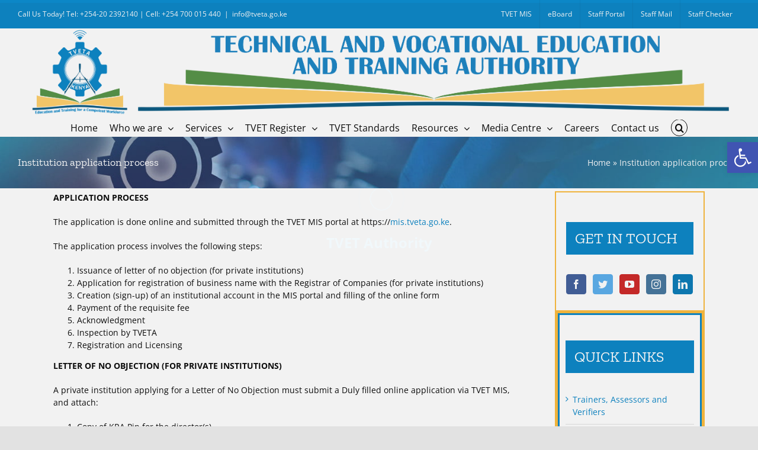

--- FILE ---
content_type: text/html; charset=UTF-8
request_url: https://www.tveta.go.ke/institution-application-process/
body_size: 118904
content:
<!DOCTYPE html>
<html class="avada-html-layout-wide avada-html-header-position-top" lang="en-US" prefix="og: http://ogp.me/ns# fb: http://ogp.me/ns/fb#">
<head>
	<meta http-equiv="X-UA-Compatible" content="IE=edge" />
	<meta http-equiv="Content-Type" content="text/html; charset=utf-8"/>
	<meta name="viewport" content="width=device-width, initial-scale=1" />
	<style id="awlb-live-editor">.fusion-builder-live .fusion-builder-live-toolbar .fusion-toolbar-nav > li.fusion-branding .fusion-builder-logo-wrapper .fusiona-avada-logo {background: url( https://www.tveta.go.ke/wp-content/uploads/2021/08/TVETA-Logo-August-2019.png ) no-repeat center !important;
				background-size: contain !important;
				width: 30px;
				height: 30px;}.fusion-builder-live .fusion-builder-live-toolbar .fusion-toolbar-nav > li.fusion-branding .fusion-builder-logo-wrapper .fusiona-avada-logo:before {
					display: none;
				}</style><meta name='robots' content='index, follow, max-image-preview:large, max-snippet:-1, max-video-preview:-1' />
<script id="cookieyes" type="text/javascript" src="https://cdn-cookieyes.com/client_data/51496b9145db084346d237e8/script.js"></script>
	<!-- This site is optimized with the Yoast SEO plugin v26.1.1 - https://yoast.com/wordpress/plugins/seo/ -->
	<title>Institution application process - TVET Authority</title>
	<link rel="canonical" href="https://www.tveta.go.ke/institution-application-process/" />
	<meta property="og:locale" content="en_US" />
	<meta property="og:type" content="article" />
	<meta property="og:title" content="Institution application process - TVET Authority" />
	<meta property="og:description" content="APPLICATION PROCESS The application is done online and submitted through [&hellip;]" />
	<meta property="og:url" content="https://www.tveta.go.ke/institution-application-process/" />
	<meta property="og:site_name" content="TVET Authority" />
	<meta property="article:publisher" content="https://www.facebook.com/TVETAKenya/" />
	<meta property="article:modified_time" content="2023-05-17T14:20:09+00:00" />
	<meta name="twitter:card" content="summary_large_image" />
	<meta name="twitter:site" content="@TVETAKenya" />
	<meta name="twitter:label1" content="Est. reading time" />
	<meta name="twitter:data1" content="1 minute" />
	<script type="application/ld+json" class="yoast-schema-graph">{"@context":"https://schema.org","@graph":[{"@type":"WebPage","@id":"https://www.tveta.go.ke/institution-application-process/","url":"https://www.tveta.go.ke/institution-application-process/","name":"Institution application process - TVET Authority","isPartOf":{"@id":"https://www.tveta.go.ke/#website"},"datePublished":"2023-03-17T12:35:26+00:00","dateModified":"2023-05-17T14:20:09+00:00","breadcrumb":{"@id":"https://www.tveta.go.ke/institution-application-process/#breadcrumb"},"inLanguage":"en-US","potentialAction":[{"@type":"ReadAction","target":["https://www.tveta.go.ke/institution-application-process/"]}]},{"@type":"BreadcrumbList","@id":"https://www.tveta.go.ke/institution-application-process/#breadcrumb","itemListElement":[{"@type":"ListItem","position":1,"name":"Home","item":"https://www.tveta.go.ke/"},{"@type":"ListItem","position":2,"name":"Institution application process"}]},{"@type":"WebSite","@id":"https://www.tveta.go.ke/#website","url":"https://www.tveta.go.ke/","name":"TVET Authority","description":"Regulating Training for a Competent Workforce","publisher":{"@id":"https://www.tveta.go.ke/#organization"},"potentialAction":[{"@type":"SearchAction","target":{"@type":"EntryPoint","urlTemplate":"https://www.tveta.go.ke/?s={search_term_string}"},"query-input":{"@type":"PropertyValueSpecification","valueRequired":true,"valueName":"search_term_string"}}],"inLanguage":"en-US"},{"@type":"Organization","@id":"https://www.tveta.go.ke/#organization","name":"TVET Authority","url":"https://www.tveta.go.ke/","logo":{"@type":"ImageObject","inLanguage":"en-US","@id":"https://www.tveta.go.ke/#/schema/logo/image/","url":"https://www.tveta.go.ke/wp-content/uploads/2021/08/TVETA-Logo-August-2019.png","contentUrl":"https://www.tveta.go.ke/wp-content/uploads/2021/08/TVETA-Logo-August-2019.png","width":1382,"height":1214,"caption":"TVET Authority"},"image":{"@id":"https://www.tveta.go.ke/#/schema/logo/image/"},"sameAs":["https://www.facebook.com/TVETAKenya/","https://x.com/TVETAKenya"]}]}</script>
	<!-- / Yoast SEO plugin. -->


<link rel='dns-prefetch' href='//www.googletagmanager.com' />
<link rel="alternate" type="application/rss+xml" title="TVET Authority &raquo; Feed" href="https://www.tveta.go.ke/feed/" />
<link rel="alternate" type="application/rss+xml" title="TVET Authority &raquo; Comments Feed" href="https://www.tveta.go.ke/comments/feed/" />
					<link rel="shortcut icon" href="https://www.tveta.go.ke/wp-content/uploads/2021/08/TVETA-Logo-web.jpg" type="image/x-icon" />
		
		
		
				<link rel="alternate" title="oEmbed (JSON)" type="application/json+oembed" href="https://www.tveta.go.ke/wp-json/oembed/1.0/embed?url=https%3A%2F%2Fwww.tveta.go.ke%2Finstitution-application-process%2F" />
<link rel="alternate" title="oEmbed (XML)" type="text/xml+oembed" href="https://www.tveta.go.ke/wp-json/oembed/1.0/embed?url=https%3A%2F%2Fwww.tveta.go.ke%2Finstitution-application-process%2F&#038;format=xml" />

		<meta property="og:title" content="Institution application process"/>
		<meta property="og:type" content="article"/>
		<meta property="og:url" content="https://www.tveta.go.ke/institution-application-process/"/>
		<meta property="og:site_name" content="TVET Authority"/>
		<meta property="og:description" content="APPLICATION PROCESS

The application is done online and submitted through the TVET MIS portal at https://mis.tveta.go.ke.

The application process involves the following steps:

 	Issuance of letter of no objection (for private institutions)
 	Application for registration of business name with the Registrar of Companies (for private institutions)
 	Creation (sign-up) of an institutional account in the MIS portal"/>

									<meta property="og:image" content="https://www.tveta.go.ke/wp-content/uploads/2023/03/Header-banner.png"/>
									<!-- This site uses the Google Analytics by MonsterInsights plugin v9.8.0 - Using Analytics tracking - https://www.monsterinsights.com/ -->
							<script src="//www.googletagmanager.com/gtag/js?id=G-FGGK97GQTL"  data-cfasync="false" data-wpfc-render="false" type="text/javascript" async></script>
			<script data-cfasync="false" data-wpfc-render="false" type="text/javascript">
				var mi_version = '9.8.0';
				var mi_track_user = true;
				var mi_no_track_reason = '';
								var MonsterInsightsDefaultLocations = {"page_location":"https:\/\/www.tveta.go.ke\/institution-application-process\/"};
								if ( typeof MonsterInsightsPrivacyGuardFilter === 'function' ) {
					var MonsterInsightsLocations = (typeof MonsterInsightsExcludeQuery === 'object') ? MonsterInsightsPrivacyGuardFilter( MonsterInsightsExcludeQuery ) : MonsterInsightsPrivacyGuardFilter( MonsterInsightsDefaultLocations );
				} else {
					var MonsterInsightsLocations = (typeof MonsterInsightsExcludeQuery === 'object') ? MonsterInsightsExcludeQuery : MonsterInsightsDefaultLocations;
				}

								var disableStrs = [
										'ga-disable-G-FGGK97GQTL',
									];

				/* Function to detect opted out users */
				function __gtagTrackerIsOptedOut() {
					for (var index = 0; index < disableStrs.length; index++) {
						if (document.cookie.indexOf(disableStrs[index] + '=true') > -1) {
							return true;
						}
					}

					return false;
				}

				/* Disable tracking if the opt-out cookie exists. */
				if (__gtagTrackerIsOptedOut()) {
					for (var index = 0; index < disableStrs.length; index++) {
						window[disableStrs[index]] = true;
					}
				}

				/* Opt-out function */
				function __gtagTrackerOptout() {
					for (var index = 0; index < disableStrs.length; index++) {
						document.cookie = disableStrs[index] + '=true; expires=Thu, 31 Dec 2099 23:59:59 UTC; path=/';
						window[disableStrs[index]] = true;
					}
				}

				if ('undefined' === typeof gaOptout) {
					function gaOptout() {
						__gtagTrackerOptout();
					}
				}
								window.dataLayer = window.dataLayer || [];

				window.MonsterInsightsDualTracker = {
					helpers: {},
					trackers: {},
				};
				if (mi_track_user) {
					function __gtagDataLayer() {
						dataLayer.push(arguments);
					}

					function __gtagTracker(type, name, parameters) {
						if (!parameters) {
							parameters = {};
						}

						if (parameters.send_to) {
							__gtagDataLayer.apply(null, arguments);
							return;
						}

						if (type === 'event') {
														parameters.send_to = monsterinsights_frontend.v4_id;
							var hookName = name;
							if (typeof parameters['event_category'] !== 'undefined') {
								hookName = parameters['event_category'] + ':' + name;
							}

							if (typeof MonsterInsightsDualTracker.trackers[hookName] !== 'undefined') {
								MonsterInsightsDualTracker.trackers[hookName](parameters);
							} else {
								__gtagDataLayer('event', name, parameters);
							}
							
						} else {
							__gtagDataLayer.apply(null, arguments);
						}
					}

					__gtagTracker('js', new Date());
					__gtagTracker('set', {
						'developer_id.dZGIzZG': true,
											});
					if ( MonsterInsightsLocations.page_location ) {
						__gtagTracker('set', MonsterInsightsLocations);
					}
										__gtagTracker('config', 'G-FGGK97GQTL', {"forceSSL":"true","link_attribution":"true"} );
										window.gtag = __gtagTracker;										(function () {
						/* https://developers.google.com/analytics/devguides/collection/analyticsjs/ */
						/* ga and __gaTracker compatibility shim. */
						var noopfn = function () {
							return null;
						};
						var newtracker = function () {
							return new Tracker();
						};
						var Tracker = function () {
							return null;
						};
						var p = Tracker.prototype;
						p.get = noopfn;
						p.set = noopfn;
						p.send = function () {
							var args = Array.prototype.slice.call(arguments);
							args.unshift('send');
							__gaTracker.apply(null, args);
						};
						var __gaTracker = function () {
							var len = arguments.length;
							if (len === 0) {
								return;
							}
							var f = arguments[len - 1];
							if (typeof f !== 'object' || f === null || typeof f.hitCallback !== 'function') {
								if ('send' === arguments[0]) {
									var hitConverted, hitObject = false, action;
									if ('event' === arguments[1]) {
										if ('undefined' !== typeof arguments[3]) {
											hitObject = {
												'eventAction': arguments[3],
												'eventCategory': arguments[2],
												'eventLabel': arguments[4],
												'value': arguments[5] ? arguments[5] : 1,
											}
										}
									}
									if ('pageview' === arguments[1]) {
										if ('undefined' !== typeof arguments[2]) {
											hitObject = {
												'eventAction': 'page_view',
												'page_path': arguments[2],
											}
										}
									}
									if (typeof arguments[2] === 'object') {
										hitObject = arguments[2];
									}
									if (typeof arguments[5] === 'object') {
										Object.assign(hitObject, arguments[5]);
									}
									if ('undefined' !== typeof arguments[1].hitType) {
										hitObject = arguments[1];
										if ('pageview' === hitObject.hitType) {
											hitObject.eventAction = 'page_view';
										}
									}
									if (hitObject) {
										action = 'timing' === arguments[1].hitType ? 'timing_complete' : hitObject.eventAction;
										hitConverted = mapArgs(hitObject);
										__gtagTracker('event', action, hitConverted);
									}
								}
								return;
							}

							function mapArgs(args) {
								var arg, hit = {};
								var gaMap = {
									'eventCategory': 'event_category',
									'eventAction': 'event_action',
									'eventLabel': 'event_label',
									'eventValue': 'event_value',
									'nonInteraction': 'non_interaction',
									'timingCategory': 'event_category',
									'timingVar': 'name',
									'timingValue': 'value',
									'timingLabel': 'event_label',
									'page': 'page_path',
									'location': 'page_location',
									'title': 'page_title',
									'referrer' : 'page_referrer',
								};
								for (arg in args) {
																		if (!(!args.hasOwnProperty(arg) || !gaMap.hasOwnProperty(arg))) {
										hit[gaMap[arg]] = args[arg];
									} else {
										hit[arg] = args[arg];
									}
								}
								return hit;
							}

							try {
								f.hitCallback();
							} catch (ex) {
							}
						};
						__gaTracker.create = newtracker;
						__gaTracker.getByName = newtracker;
						__gaTracker.getAll = function () {
							return [];
						};
						__gaTracker.remove = noopfn;
						__gaTracker.loaded = true;
						window['__gaTracker'] = __gaTracker;
					})();
									} else {
										console.log("");
					(function () {
						function __gtagTracker() {
							return null;
						}

						window['__gtagTracker'] = __gtagTracker;
						window['gtag'] = __gtagTracker;
					})();
									}
			</script>
			
							<!-- / Google Analytics by MonsterInsights -->
		<style id='wp-img-auto-sizes-contain-inline-css' type='text/css'>
img:is([sizes=auto i],[sizes^="auto," i]){contain-intrinsic-size:3000px 1500px}
/*# sourceURL=wp-img-auto-sizes-contain-inline-css */
</style>
<style id='wp-emoji-styles-inline-css' type='text/css'>

	img.wp-smiley, img.emoji {
		display: inline !important;
		border: none !important;
		box-shadow: none !important;
		height: 1em !important;
		width: 1em !important;
		margin: 0 0.07em !important;
		vertical-align: -0.1em !important;
		background: none !important;
		padding: 0 !important;
	}
/*# sourceURL=wp-emoji-styles-inline-css */
</style>
<style id='wp-block-library-inline-css' type='text/css'>
:root{--wp-block-synced-color:#7a00df;--wp-block-synced-color--rgb:122,0,223;--wp-bound-block-color:var(--wp-block-synced-color);--wp-editor-canvas-background:#ddd;--wp-admin-theme-color:#007cba;--wp-admin-theme-color--rgb:0,124,186;--wp-admin-theme-color-darker-10:#006ba1;--wp-admin-theme-color-darker-10--rgb:0,107,160.5;--wp-admin-theme-color-darker-20:#005a87;--wp-admin-theme-color-darker-20--rgb:0,90,135;--wp-admin-border-width-focus:2px}@media (min-resolution:192dpi){:root{--wp-admin-border-width-focus:1.5px}}.wp-element-button{cursor:pointer}:root .has-very-light-gray-background-color{background-color:#eee}:root .has-very-dark-gray-background-color{background-color:#313131}:root .has-very-light-gray-color{color:#eee}:root .has-very-dark-gray-color{color:#313131}:root .has-vivid-green-cyan-to-vivid-cyan-blue-gradient-background{background:linear-gradient(135deg,#00d084,#0693e3)}:root .has-purple-crush-gradient-background{background:linear-gradient(135deg,#34e2e4,#4721fb 50%,#ab1dfe)}:root .has-hazy-dawn-gradient-background{background:linear-gradient(135deg,#faaca8,#dad0ec)}:root .has-subdued-olive-gradient-background{background:linear-gradient(135deg,#fafae1,#67a671)}:root .has-atomic-cream-gradient-background{background:linear-gradient(135deg,#fdd79a,#004a59)}:root .has-nightshade-gradient-background{background:linear-gradient(135deg,#330968,#31cdcf)}:root .has-midnight-gradient-background{background:linear-gradient(135deg,#020381,#2874fc)}:root{--wp--preset--font-size--normal:16px;--wp--preset--font-size--huge:42px}.has-regular-font-size{font-size:1em}.has-larger-font-size{font-size:2.625em}.has-normal-font-size{font-size:var(--wp--preset--font-size--normal)}.has-huge-font-size{font-size:var(--wp--preset--font-size--huge)}.has-text-align-center{text-align:center}.has-text-align-left{text-align:left}.has-text-align-right{text-align:right}.has-fit-text{white-space:nowrap!important}#end-resizable-editor-section{display:none}.aligncenter{clear:both}.items-justified-left{justify-content:flex-start}.items-justified-center{justify-content:center}.items-justified-right{justify-content:flex-end}.items-justified-space-between{justify-content:space-between}.screen-reader-text{border:0;clip-path:inset(50%);height:1px;margin:-1px;overflow:hidden;padding:0;position:absolute;width:1px;word-wrap:normal!important}.screen-reader-text:focus{background-color:#ddd;clip-path:none;color:#444;display:block;font-size:1em;height:auto;left:5px;line-height:normal;padding:15px 23px 14px;text-decoration:none;top:5px;width:auto;z-index:100000}html :where(.has-border-color){border-style:solid}html :where([style*=border-top-color]){border-top-style:solid}html :where([style*=border-right-color]){border-right-style:solid}html :where([style*=border-bottom-color]){border-bottom-style:solid}html :where([style*=border-left-color]){border-left-style:solid}html :where([style*=border-width]){border-style:solid}html :where([style*=border-top-width]){border-top-style:solid}html :where([style*=border-right-width]){border-right-style:solid}html :where([style*=border-bottom-width]){border-bottom-style:solid}html :where([style*=border-left-width]){border-left-style:solid}html :where(img[class*=wp-image-]){height:auto;max-width:100%}:where(figure){margin:0 0 1em}html :where(.is-position-sticky){--wp-admin--admin-bar--position-offset:var(--wp-admin--admin-bar--height,0px)}@media screen and (max-width:600px){html :where(.is-position-sticky){--wp-admin--admin-bar--position-offset:0px}}

/*# sourceURL=wp-block-library-inline-css */
</style><style id='global-styles-inline-css' type='text/css'>
:root{--wp--preset--aspect-ratio--square: 1;--wp--preset--aspect-ratio--4-3: 4/3;--wp--preset--aspect-ratio--3-4: 3/4;--wp--preset--aspect-ratio--3-2: 3/2;--wp--preset--aspect-ratio--2-3: 2/3;--wp--preset--aspect-ratio--16-9: 16/9;--wp--preset--aspect-ratio--9-16: 9/16;--wp--preset--color--black: #000000;--wp--preset--color--cyan-bluish-gray: #abb8c3;--wp--preset--color--white: #ffffff;--wp--preset--color--pale-pink: #f78da7;--wp--preset--color--vivid-red: #cf2e2e;--wp--preset--color--luminous-vivid-orange: #ff6900;--wp--preset--color--luminous-vivid-amber: #fcb900;--wp--preset--color--light-green-cyan: #7bdcb5;--wp--preset--color--vivid-green-cyan: #00d084;--wp--preset--color--pale-cyan-blue: #8ed1fc;--wp--preset--color--vivid-cyan-blue: #0693e3;--wp--preset--color--vivid-purple: #9b51e0;--wp--preset--color--awb-color-1: #ffffff;--wp--preset--color--awb-color-2: #f9f9fb;--wp--preset--color--awb-color-3: #f2f3f5;--wp--preset--color--awb-color-4: #e2e2e2;--wp--preset--color--awb-color-5: #0082c6;--wp--preset--color--awb-color-6: #4a4e57;--wp--preset--color--awb-color-7: #333333;--wp--preset--color--awb-color-8: #212934;--wp--preset--color--awb-color-custom-10: #65bc7b;--wp--preset--color--awb-color-custom-11: #000000;--wp--preset--color--awb-color-custom-12: rgba(255,255,255,0.8);--wp--preset--color--awb-color-custom-13: #9ea0a4;--wp--preset--color--awb-color-custom-14: rgba(242,243,245,0.7);--wp--preset--color--awb-color-custom-15: rgba(242,243,245,0.8);--wp--preset--gradient--vivid-cyan-blue-to-vivid-purple: linear-gradient(135deg,rgb(6,147,227) 0%,rgb(155,81,224) 100%);--wp--preset--gradient--light-green-cyan-to-vivid-green-cyan: linear-gradient(135deg,rgb(122,220,180) 0%,rgb(0,208,130) 100%);--wp--preset--gradient--luminous-vivid-amber-to-luminous-vivid-orange: linear-gradient(135deg,rgb(252,185,0) 0%,rgb(255,105,0) 100%);--wp--preset--gradient--luminous-vivid-orange-to-vivid-red: linear-gradient(135deg,rgb(255,105,0) 0%,rgb(207,46,46) 100%);--wp--preset--gradient--very-light-gray-to-cyan-bluish-gray: linear-gradient(135deg,rgb(238,238,238) 0%,rgb(169,184,195) 100%);--wp--preset--gradient--cool-to-warm-spectrum: linear-gradient(135deg,rgb(74,234,220) 0%,rgb(151,120,209) 20%,rgb(207,42,186) 40%,rgb(238,44,130) 60%,rgb(251,105,98) 80%,rgb(254,248,76) 100%);--wp--preset--gradient--blush-light-purple: linear-gradient(135deg,rgb(255,206,236) 0%,rgb(152,150,240) 100%);--wp--preset--gradient--blush-bordeaux: linear-gradient(135deg,rgb(254,205,165) 0%,rgb(254,45,45) 50%,rgb(107,0,62) 100%);--wp--preset--gradient--luminous-dusk: linear-gradient(135deg,rgb(255,203,112) 0%,rgb(199,81,192) 50%,rgb(65,88,208) 100%);--wp--preset--gradient--pale-ocean: linear-gradient(135deg,rgb(255,245,203) 0%,rgb(182,227,212) 50%,rgb(51,167,181) 100%);--wp--preset--gradient--electric-grass: linear-gradient(135deg,rgb(202,248,128) 0%,rgb(113,206,126) 100%);--wp--preset--gradient--midnight: linear-gradient(135deg,rgb(2,3,129) 0%,rgb(40,116,252) 100%);--wp--preset--font-size--small: 10.5px;--wp--preset--font-size--medium: 20px;--wp--preset--font-size--large: 21px;--wp--preset--font-size--x-large: 42px;--wp--preset--font-size--normal: 14px;--wp--preset--font-size--xlarge: 28px;--wp--preset--font-size--huge: 42px;--wp--preset--spacing--20: 0.44rem;--wp--preset--spacing--30: 0.67rem;--wp--preset--spacing--40: 1rem;--wp--preset--spacing--50: 1.5rem;--wp--preset--spacing--60: 2.25rem;--wp--preset--spacing--70: 3.38rem;--wp--preset--spacing--80: 5.06rem;--wp--preset--shadow--natural: 6px 6px 9px rgba(0, 0, 0, 0.2);--wp--preset--shadow--deep: 12px 12px 50px rgba(0, 0, 0, 0.4);--wp--preset--shadow--sharp: 6px 6px 0px rgba(0, 0, 0, 0.2);--wp--preset--shadow--outlined: 6px 6px 0px -3px rgb(255, 255, 255), 6px 6px rgb(0, 0, 0);--wp--preset--shadow--crisp: 6px 6px 0px rgb(0, 0, 0);}:where(.is-layout-flex){gap: 0.5em;}:where(.is-layout-grid){gap: 0.5em;}body .is-layout-flex{display: flex;}.is-layout-flex{flex-wrap: wrap;align-items: center;}.is-layout-flex > :is(*, div){margin: 0;}body .is-layout-grid{display: grid;}.is-layout-grid > :is(*, div){margin: 0;}:where(.wp-block-columns.is-layout-flex){gap: 2em;}:where(.wp-block-columns.is-layout-grid){gap: 2em;}:where(.wp-block-post-template.is-layout-flex){gap: 1.25em;}:where(.wp-block-post-template.is-layout-grid){gap: 1.25em;}.has-black-color{color: var(--wp--preset--color--black) !important;}.has-cyan-bluish-gray-color{color: var(--wp--preset--color--cyan-bluish-gray) !important;}.has-white-color{color: var(--wp--preset--color--white) !important;}.has-pale-pink-color{color: var(--wp--preset--color--pale-pink) !important;}.has-vivid-red-color{color: var(--wp--preset--color--vivid-red) !important;}.has-luminous-vivid-orange-color{color: var(--wp--preset--color--luminous-vivid-orange) !important;}.has-luminous-vivid-amber-color{color: var(--wp--preset--color--luminous-vivid-amber) !important;}.has-light-green-cyan-color{color: var(--wp--preset--color--light-green-cyan) !important;}.has-vivid-green-cyan-color{color: var(--wp--preset--color--vivid-green-cyan) !important;}.has-pale-cyan-blue-color{color: var(--wp--preset--color--pale-cyan-blue) !important;}.has-vivid-cyan-blue-color{color: var(--wp--preset--color--vivid-cyan-blue) !important;}.has-vivid-purple-color{color: var(--wp--preset--color--vivid-purple) !important;}.has-black-background-color{background-color: var(--wp--preset--color--black) !important;}.has-cyan-bluish-gray-background-color{background-color: var(--wp--preset--color--cyan-bluish-gray) !important;}.has-white-background-color{background-color: var(--wp--preset--color--white) !important;}.has-pale-pink-background-color{background-color: var(--wp--preset--color--pale-pink) !important;}.has-vivid-red-background-color{background-color: var(--wp--preset--color--vivid-red) !important;}.has-luminous-vivid-orange-background-color{background-color: var(--wp--preset--color--luminous-vivid-orange) !important;}.has-luminous-vivid-amber-background-color{background-color: var(--wp--preset--color--luminous-vivid-amber) !important;}.has-light-green-cyan-background-color{background-color: var(--wp--preset--color--light-green-cyan) !important;}.has-vivid-green-cyan-background-color{background-color: var(--wp--preset--color--vivid-green-cyan) !important;}.has-pale-cyan-blue-background-color{background-color: var(--wp--preset--color--pale-cyan-blue) !important;}.has-vivid-cyan-blue-background-color{background-color: var(--wp--preset--color--vivid-cyan-blue) !important;}.has-vivid-purple-background-color{background-color: var(--wp--preset--color--vivid-purple) !important;}.has-black-border-color{border-color: var(--wp--preset--color--black) !important;}.has-cyan-bluish-gray-border-color{border-color: var(--wp--preset--color--cyan-bluish-gray) !important;}.has-white-border-color{border-color: var(--wp--preset--color--white) !important;}.has-pale-pink-border-color{border-color: var(--wp--preset--color--pale-pink) !important;}.has-vivid-red-border-color{border-color: var(--wp--preset--color--vivid-red) !important;}.has-luminous-vivid-orange-border-color{border-color: var(--wp--preset--color--luminous-vivid-orange) !important;}.has-luminous-vivid-amber-border-color{border-color: var(--wp--preset--color--luminous-vivid-amber) !important;}.has-light-green-cyan-border-color{border-color: var(--wp--preset--color--light-green-cyan) !important;}.has-vivid-green-cyan-border-color{border-color: var(--wp--preset--color--vivid-green-cyan) !important;}.has-pale-cyan-blue-border-color{border-color: var(--wp--preset--color--pale-cyan-blue) !important;}.has-vivid-cyan-blue-border-color{border-color: var(--wp--preset--color--vivid-cyan-blue) !important;}.has-vivid-purple-border-color{border-color: var(--wp--preset--color--vivid-purple) !important;}.has-vivid-cyan-blue-to-vivid-purple-gradient-background{background: var(--wp--preset--gradient--vivid-cyan-blue-to-vivid-purple) !important;}.has-light-green-cyan-to-vivid-green-cyan-gradient-background{background: var(--wp--preset--gradient--light-green-cyan-to-vivid-green-cyan) !important;}.has-luminous-vivid-amber-to-luminous-vivid-orange-gradient-background{background: var(--wp--preset--gradient--luminous-vivid-amber-to-luminous-vivid-orange) !important;}.has-luminous-vivid-orange-to-vivid-red-gradient-background{background: var(--wp--preset--gradient--luminous-vivid-orange-to-vivid-red) !important;}.has-very-light-gray-to-cyan-bluish-gray-gradient-background{background: var(--wp--preset--gradient--very-light-gray-to-cyan-bluish-gray) !important;}.has-cool-to-warm-spectrum-gradient-background{background: var(--wp--preset--gradient--cool-to-warm-spectrum) !important;}.has-blush-light-purple-gradient-background{background: var(--wp--preset--gradient--blush-light-purple) !important;}.has-blush-bordeaux-gradient-background{background: var(--wp--preset--gradient--blush-bordeaux) !important;}.has-luminous-dusk-gradient-background{background: var(--wp--preset--gradient--luminous-dusk) !important;}.has-pale-ocean-gradient-background{background: var(--wp--preset--gradient--pale-ocean) !important;}.has-electric-grass-gradient-background{background: var(--wp--preset--gradient--electric-grass) !important;}.has-midnight-gradient-background{background: var(--wp--preset--gradient--midnight) !important;}.has-small-font-size{font-size: var(--wp--preset--font-size--small) !important;}.has-medium-font-size{font-size: var(--wp--preset--font-size--medium) !important;}.has-large-font-size{font-size: var(--wp--preset--font-size--large) !important;}.has-x-large-font-size{font-size: var(--wp--preset--font-size--x-large) !important;}
/*# sourceURL=global-styles-inline-css */
</style>

<style id='classic-theme-styles-inline-css' type='text/css'>
/*! This file is auto-generated */
.wp-block-button__link{color:#fff;background-color:#32373c;border-radius:9999px;box-shadow:none;text-decoration:none;padding:calc(.667em + 2px) calc(1.333em + 2px);font-size:1.125em}.wp-block-file__button{background:#32373c;color:#fff;text-decoration:none}
/*# sourceURL=/wp-includes/css/classic-themes.min.css */
</style>
<link rel='stylesheet' id='awsm-ead-public-css' href='https://www.tveta.go.ke/wp-content/plugins/embed-any-document/css/embed-public.min.css?ver=2.7.8' type='text/css' media='all' />
<link rel='stylesheet' id='preloader-plus-css' href='https://www.tveta.go.ke/wp-content/plugins/preloader-plus/assets/css/preloader-plus.min.css?ver=2.2.1' type='text/css' media='all' />
<style id='preloader-plus-inline-css' type='text/css'>
.preloader-plus {background-color: #141414; }body.complete > *:not(.preloader-plus),.preloader-plus {transition-duration: 1000ms,1000ms,0s; }.preloader-plus * {color: #0082c6; }.preloader-plus.complete {opacity: 0; transform:  scale(1); transition-delay: 0s,0s,1000ms; }.preloader-plus .preloader-site-title {font-weight: bold; font-size: 50px; text-transform: none; }.preloader-plus #preloader-counter {font-weight: bold; font-size: 24px; }.preloader-plus .preloader-plus-custom-content {font-weight: bold; font-size: 24px; text-transform: none; }.preloader-plus-default-icons {width: 80px; height: 80px; }.preloader-plus .preloader-custom-img {animation: preloader-rotation 1500ms linear infinite; width: 250px; }.preloader-plus .prog-bar {height: 5px; background-color: #0082c6; }.preloader-plus .prog-bar-bg {height: 5px; background-color: #0a0a0a; }.preloader-plus .prog-bar-wrapper {top: 0; padding-top: 0; width: 100%; }
/*# sourceURL=preloader-plus-inline-css */
</style>
<link rel='stylesheet' id='pojo-a11y-css' href='https://www.tveta.go.ke/wp-content/plugins/pojo-accessibility/modules/legacy/assets/css/style.min.css?ver=1.0.0' type='text/css' media='all' />
<link rel='stylesheet' id='fusion-dynamic-css-css' href='https://www.tveta.go.ke/wp-content/uploads/fusion-styles/461e4548b1b230a60088331cd89ef88f.min.css?ver=3.11.2' type='text/css' media='all' />
<!--n2css--><!--n2js--><script type="text/javascript" src="https://www.tveta.go.ke/wp-content/plugins/google-analytics-for-wordpress/assets/js/frontend-gtag.min.js?ver=9.8.0" id="monsterinsights-frontend-script-js" async="async" data-wp-strategy="async"></script>
<script data-cfasync="false" data-wpfc-render="false" type="text/javascript" id='monsterinsights-frontend-script-js-extra'>/* <![CDATA[ */
var monsterinsights_frontend = {"js_events_tracking":"true","download_extensions":"doc,pdf,ppt,zip,xls,docx,pptx,xlsx","inbound_paths":"[{\"path\":\"\\\/go\\\/\",\"label\":\"affiliate\"},{\"path\":\"\\\/recommend\\\/\",\"label\":\"affiliate\"}]","home_url":"https:\/\/www.tveta.go.ke","hash_tracking":"false","v4_id":"G-FGGK97GQTL"};/* ]]> */
</script>
<script type="text/javascript" src="https://www.tveta.go.ke/wp-includes/js/jquery/jquery.min.js?ver=3.7.1" id="jquery-core-js"></script>
<script type="text/javascript" src="https://www.tveta.go.ke/wp-includes/js/jquery/jquery-migrate.min.js?ver=3.4.1" id="jquery-migrate-js"></script>
<script type="text/javascript" id="preloader-plus-js-extra">
/* <![CDATA[ */
var preloader_plus = {"animation_delay":"500","animation_duration":"1000"};
//# sourceURL=preloader-plus-js-extra
/* ]]> */
</script>
<script type="text/javascript" src="https://www.tveta.go.ke/wp-content/plugins/preloader-plus//assets/js/preloader-plus.min.js?ver=2.2.1" id="preloader-plus-js"></script>

<!-- Google tag (gtag.js) snippet added by Site Kit -->
<!-- Google Analytics snippet added by Site Kit -->
<script type="text/javascript" src="https://www.googletagmanager.com/gtag/js?id=GT-MRLG6QV" id="google_gtagjs-js" async></script>
<script type="text/javascript" id="google_gtagjs-js-after">
/* <![CDATA[ */
window.dataLayer = window.dataLayer || [];function gtag(){dataLayer.push(arguments);}
gtag("set","linker",{"domains":["www.tveta.go.ke"]});
gtag("js", new Date());
gtag("set", "developer_id.dZTNiMT", true);
gtag("config", "GT-MRLG6QV");
//# sourceURL=google_gtagjs-js-after
/* ]]> */
</script>
<link rel="https://api.w.org/" href="https://www.tveta.go.ke/wp-json/" /><link rel="alternate" title="JSON" type="application/json" href="https://www.tveta.go.ke/wp-json/wp/v2/pages/1994" /><link rel="EditURI" type="application/rsd+xml" title="RSD" href="https://www.tveta.go.ke/xmlrpc.php?rsd" />
<link rel='shortlink' href='https://www.tveta.go.ke/?p=1994' />
<meta name="generator" content="Site Kit by Google 1.163.0" /><style type="text/css">
#pojo-a11y-toolbar .pojo-a11y-toolbar-toggle a{ background-color: #4054b2;	color: #ffffff;}
#pojo-a11y-toolbar .pojo-a11y-toolbar-overlay, #pojo-a11y-toolbar .pojo-a11y-toolbar-overlay ul.pojo-a11y-toolbar-items.pojo-a11y-links{ border-color: #4054b2;}
body.pojo-a11y-focusable a:focus{ outline-style: solid !important;	outline-width: 1px !important;	outline-color: #FF0000 !important;}
#pojo-a11y-toolbar{ top: 240px !important;}
#pojo-a11y-toolbar .pojo-a11y-toolbar-overlay{ background-color: #ffffff;}
#pojo-a11y-toolbar .pojo-a11y-toolbar-overlay ul.pojo-a11y-toolbar-items li.pojo-a11y-toolbar-item a, #pojo-a11y-toolbar .pojo-a11y-toolbar-overlay p.pojo-a11y-toolbar-title{ color: #333333;}
#pojo-a11y-toolbar .pojo-a11y-toolbar-overlay ul.pojo-a11y-toolbar-items li.pojo-a11y-toolbar-item a.active{ background-color: #4054b2;	color: #ffffff;}
@media (max-width: 767px) { #pojo-a11y-toolbar { top: 50px !important; } }</style><link rel="preload" href="https://www.tveta.go.ke/wp-content/themes/Avada/includes/lib/assets/fonts/icomoon/awb-icons.woff" as="font" type="font/woff" crossorigin><link rel="preload" href="//www.tveta.go.ke/wp-content/themes/Avada/includes/lib/assets/fonts/fontawesome/webfonts/fa-brands-400.woff2" as="font" type="font/woff2" crossorigin><link rel="preload" href="//www.tveta.go.ke/wp-content/themes/Avada/includes/lib/assets/fonts/fontawesome/webfonts/fa-regular-400.woff2" as="font" type="font/woff2" crossorigin><link rel="preload" href="//www.tveta.go.ke/wp-content/themes/Avada/includes/lib/assets/fonts/fontawesome/webfonts/fa-solid-900.woff2" as="font" type="font/woff2" crossorigin><style type="text/css" id="css-fb-visibility">@media screen and (max-width: 640px){.fusion-no-small-visibility{display:none !important;}body .sm-text-align-center{text-align:center !important;}body .sm-text-align-left{text-align:left !important;}body .sm-text-align-right{text-align:right !important;}body .sm-flex-align-center{justify-content:center !important;}body .sm-flex-align-flex-start{justify-content:flex-start !important;}body .sm-flex-align-flex-end{justify-content:flex-end !important;}body .sm-mx-auto{margin-left:auto !important;margin-right:auto !important;}body .sm-ml-auto{margin-left:auto !important;}body .sm-mr-auto{margin-right:auto !important;}body .fusion-absolute-position-small{position:absolute;top:auto;width:100%;}.awb-sticky.awb-sticky-small{ position: sticky; top: var(--awb-sticky-offset,0); }}@media screen and (min-width: 641px) and (max-width: 1024px){.fusion-no-medium-visibility{display:none !important;}body .md-text-align-center{text-align:center !important;}body .md-text-align-left{text-align:left !important;}body .md-text-align-right{text-align:right !important;}body .md-flex-align-center{justify-content:center !important;}body .md-flex-align-flex-start{justify-content:flex-start !important;}body .md-flex-align-flex-end{justify-content:flex-end !important;}body .md-mx-auto{margin-left:auto !important;margin-right:auto !important;}body .md-ml-auto{margin-left:auto !important;}body .md-mr-auto{margin-right:auto !important;}body .fusion-absolute-position-medium{position:absolute;top:auto;width:100%;}.awb-sticky.awb-sticky-medium{ position: sticky; top: var(--awb-sticky-offset,0); }}@media screen and (min-width: 1025px){.fusion-no-large-visibility{display:none !important;}body .lg-text-align-center{text-align:center !important;}body .lg-text-align-left{text-align:left !important;}body .lg-text-align-right{text-align:right !important;}body .lg-flex-align-center{justify-content:center !important;}body .lg-flex-align-flex-start{justify-content:flex-start !important;}body .lg-flex-align-flex-end{justify-content:flex-end !important;}body .lg-mx-auto{margin-left:auto !important;margin-right:auto !important;}body .lg-ml-auto{margin-left:auto !important;}body .lg-mr-auto{margin-right:auto !important;}body .fusion-absolute-position-large{position:absolute;top:auto;width:100%;}.awb-sticky.awb-sticky-large{ position: sticky; top: var(--awb-sticky-offset,0); }}</style><link rel="icon" href="https://www.tveta.go.ke/wp-content/uploads/2021/08/cropped-TVETA-Logo-August-2019-32x32.png" sizes="32x32" />
<link rel="icon" href="https://www.tveta.go.ke/wp-content/uploads/2021/08/cropped-TVETA-Logo-August-2019-192x192.png" sizes="192x192" />
<link rel="apple-touch-icon" href="https://www.tveta.go.ke/wp-content/uploads/2021/08/cropped-TVETA-Logo-August-2019-180x180.png" />
<meta name="msapplication-TileImage" content="https://www.tveta.go.ke/wp-content/uploads/2021/08/cropped-TVETA-Logo-August-2019-270x270.png" />
		<script type="text/javascript">
			var doc = document.documentElement;
			doc.setAttribute( 'data-useragent', navigator.userAgent );
		</script>
		
	</head>

<body class="wp-singular page-template-default page page-id-1994 wp-theme-Avada has-sidebar fusion-image-hovers fusion-pagination-sizing fusion-button_type-flat fusion-button_span-no fusion-button_gradient-linear avada-image-rollover-circle-yes avada-image-rollover-yes avada-image-rollover-direction-left fusion-body ltr fusion-sticky-header no-tablet-sticky-header no-mobile-sticky-header no-mobile-slidingbar no-mobile-totop avada-has-rev-slider-styles fusion-disable-outline fusion-sub-menu-fade mobile-logo-pos-left layout-wide-mode avada-has-boxed-modal-shadow- layout-scroll-offset-full avada-has-zero-margin-offset-top fusion-top-header menu-text-align-center mobile-menu-design-classic fusion-show-pagination-text fusion-header-layout-v5 avada-responsive avada-footer-fx-none avada-menu-highlight-style-bottombar fusion-search-form-classic fusion-main-menu-search-overlay fusion-avatar-circle avada-dropdown-styles avada-blog-layout-large avada-blog-archive-layout-large avada-header-shadow-no avada-menu-icon-position-right avada-has-megamenu-shadow avada-has-mainmenu-dropdown-divider fusion-has-main-nav-icon-circle avada-has-header-100-width avada-has-pagetitle-100-width avada-has-pagetitle-bg-full avada-has-pagetitle-bg-parallax avada-has-mobile-menu-search avada-has-main-nav-search-icon avada-has-megamenu-item-divider avada-has-100-footer avada-has-breadcrumb-mobile-hidden avada-has-titlebar-bar_and_content avada-has-pagination-width_height avada-flyout-menu-direction-fade avada-ec-views-v1" data-awb-post-id="1994">
		<a class="skip-link screen-reader-text" href="#content">Skip to content</a>

	<div id="boxed-wrapper">
		
		<div id="wrapper" class="fusion-wrapper">
			<div id="home" style="position:relative;top:-1px;"></div>
							
					
			<header class="fusion-header-wrapper">
				<div class="fusion-header-v5 fusion-logo-alignment fusion-logo-left fusion-sticky-menu-1 fusion-sticky-logo- fusion-mobile-logo-1 fusion-sticky-menu-only fusion-header-menu-align-center fusion-mobile-menu-design-classic">
					
<div class="fusion-secondary-header">
	<div class="fusion-row">
					<div class="fusion-alignleft">
				<div class="fusion-contact-info"><span class="fusion-contact-info-phone-number">Call Us Today! Tel: +254-20 2392140 | Cell: +254 700 015 440</span><span class="fusion-header-separator">|</span><span class="fusion-contact-info-email-address"><a href="mailto:in&#102;o&#64;t&#118;&#101;t&#97;&#46;g&#111;&#46;&#107;&#101;">in&#102;o&#64;t&#118;&#101;t&#97;&#46;g&#111;&#46;&#107;&#101;</a></span></div>			</div>
							<div class="fusion-alignright">
				<nav class="fusion-secondary-menu" role="navigation" aria-label="Secondary Menu"><ul id="menu-topmenu" class="menu"><li  id="menu-item-13"  class="menu-item menu-item-type-custom menu-item-object-custom menu-item-13"  data-item-id="13"><a  href="https://mis.tveta.go.ke" class="fusion-bottombar-highlight"><span class="menu-text">TVET MIS</span></a></li><li  id="menu-item-2493"  class="menu-item menu-item-type-custom menu-item-object-custom menu-item-2493"  data-item-id="2493"><a  href="https://eboard.magotechenterprises.com/" class="fusion-bottombar-highlight"><span class="menu-text">eBoard</span></a></li><li  id="menu-item-14"  class="menu-item menu-item-type-custom menu-item-object-custom menu-item-14"  data-item-id="14"><a  href="https://staff.tveta.go.ke:8080/" class="fusion-bottombar-highlight"><span class="menu-text">Staff Portal</span></a></li><li  id="menu-item-15"  class="menu-item menu-item-type-custom menu-item-object-custom menu-item-15"  data-item-id="15"><a  href="https://outlook.office.com/" class="fusion-bottombar-highlight"><span class="menu-text">Staff Mail</span></a></li><li  id="menu-item-2973"  class="menu-item menu-item-type-post_type menu-item-object-page menu-item-2973"  data-item-id="2973"><a  href="https://www.tveta.go.ke/staff-verification/" class="fusion-bottombar-highlight"><span class="menu-text">Staff Checker</span></a></li></ul></nav><nav class="fusion-mobile-nav-holder fusion-mobile-menu-text-align-left" aria-label="Secondary Mobile Menu"></nav>			</div>
			</div>
</div>
<div class="fusion-header-sticky-height"></div>
<div class="fusion-sticky-header-wrapper"> <!-- start fusion sticky header wrapper -->
	<div class="fusion-header">
		<div class="fusion-row">
							<div class="fusion-logo" data-margin-top="-37px" data-margin-bottom="-24px" data-margin-left="0px" data-margin-right="0px">
			<a class="fusion-logo-link"  href="https://www.tveta.go.ke/" >

						<!-- standard logo -->
			<img src="https://www.tveta.go.ke/wp-content/uploads/2023/03/Header-banner.png" srcset="https://www.tveta.go.ke/wp-content/uploads/2023/03/Header-banner.png 1x" width="11620" height="1435" alt="TVET Authority Logo" data-retina_logo_url="" class="fusion-standard-logo" />

											<!-- mobile logo -->
				<img src="https://www.tveta.go.ke/wp-content/uploads/2023/02/TVETA-web-Logo.png" srcset="https://www.tveta.go.ke/wp-content/uploads/2023/02/TVETA-web-Logo.png 1x" width="467" height="409" alt="TVET Authority Logo" data-retina_logo_url="" class="fusion-mobile-logo" />
			
					</a>
		</div>
										
					</div>
	</div>
	<div class="fusion-secondary-main-menu">
		<div class="fusion-row">
			<nav class="fusion-main-menu" aria-label="Main Menu"><div class="fusion-overlay-search">		<form role="search" class="searchform fusion-search-form  fusion-live-search fusion-search-form-classic" method="get" action="https://www.tveta.go.ke/">
			<div class="fusion-search-form-content">

				
				<div class="fusion-search-field search-field">
					<label><span class="screen-reader-text">Search for:</span>
													<input type="search" class="s fusion-live-search-input" name="s" id="fusion-live-search-input-0" autocomplete="off" placeholder="Search..." required aria-required="true" aria-label="Search..."/>
											</label>
				</div>
				<div class="fusion-search-button search-button">
					<input type="submit" class="fusion-search-submit searchsubmit" aria-label="Search" value="&#xf002;" />
										<div class="fusion-slider-loading"></div>
									</div>

				
			</div>


							<div class="fusion-search-results-wrapper"><div class="fusion-search-results"></div></div>
			
		</form>
		<div class="fusion-search-spacer"></div><a href="#" role="button" aria-label="Close Search" class="fusion-close-search"></a></div><ul id="menu-main-menu" class="fusion-menu"><li  id="menu-item-1750"  class="menu-item menu-item-type-post_type menu-item-object-page menu-item-home menu-item-1750"  data-item-id="1750"><a  href="https://www.tveta.go.ke/" class="fusion-bottombar-highlight"><span class="menu-text">Home</span></a></li><li  id="menu-item-1751"  class="menu-item menu-item-type-custom menu-item-object-custom menu-item-has-children menu-item-1751 fusion-dropdown-menu"  data-item-id="1751"><a  href="#" class="fusion-bottombar-highlight"><span class="menu-text">Who we are</span> <span class="fusion-caret"><i class="fusion-dropdown-indicator" aria-hidden="true"></i></span></a><ul class="sub-menu"><li  id="menu-item-1830"  class="menu-item menu-item-type-post_type menu-item-object-page menu-item-1830 fusion-dropdown-submenu" ><a  href="https://www.tveta.go.ke/about-us/" class="fusion-bottombar-highlight"><span>About us</span></a></li><li  id="menu-item-1832"  class="menu-item menu-item-type-custom menu-item-object-custom menu-item-has-children menu-item-1832 fusion-dropdown-submenu" ><a  href="#" class="fusion-bottombar-highlight"><span>Leadership</span> <span class="fusion-caret"><i class="fusion-dropdown-indicator" aria-hidden="true"></i></span></a><ul class="sub-menu"><li  id="menu-item-1829"  class="menu-item menu-item-type-post_type menu-item-object-page menu-item-1829" ><a  href="https://www.tveta.go.ke/senior-management/" class="fusion-bottombar-highlight"><span>Senior Management</span></a></li><li  id="menu-item-1831"  class="menu-item menu-item-type-post_type menu-item-object-page menu-item-1831" ><a  href="https://www.tveta.go.ke/board-of-directors/" class="fusion-bottombar-highlight"><span>Board of Directors</span></a></li></ul></li><li  id="menu-item-1833"  class="menu-item menu-item-type-custom menu-item-object-custom menu-item-has-children menu-item-1833 fusion-dropdown-submenu" ><a  href="#" class="fusion-bottombar-highlight"><span>Departments</span> <span class="fusion-caret"><i class="fusion-dropdown-indicator" aria-hidden="true"></i></span></a><ul class="sub-menu"><li  id="menu-item-1826"  class="menu-item menu-item-type-post_type menu-item-object-page menu-item-1826" ><a  href="https://www.tveta.go.ke/accreditation-and-outreach-services/" class="fusion-bottombar-highlight"><span>Accreditation and Outreach Services</span></a></li><li  id="menu-item-1824"  class="menu-item menu-item-type-post_type menu-item-object-page menu-item-1824" ><a  href="https://www.tveta.go.ke/standards-development-compliance-and-enforcement/" class="fusion-bottombar-highlight"><span>Standards Development, Compliance and Enforcement</span></a></li><li  id="menu-item-1827"  class="menu-item menu-item-type-post_type menu-item-object-page menu-item-1827" ><a  href="https://www.tveta.go.ke/strategy-planning-and-research/" class="fusion-bottombar-highlight"><span>Strategy Planning and Research</span></a></li><li  id="menu-item-1825"  class="menu-item menu-item-type-post_type menu-item-object-page menu-item-1825" ><a  href="https://www.tveta.go.ke/corporate-services/" class="fusion-bottombar-highlight"><span>Corporate Services</span></a></li></ul></li><li  id="menu-item-1823"  class="menu-item menu-item-type-post_type menu-item-object-page menu-item-1823 fusion-dropdown-submenu" ><a  href="https://www.tveta.go.ke/service-charter/" class="fusion-bottombar-highlight"><span>Service Charter</span></a></li><li  id="menu-item-1828"  class="menu-item menu-item-type-post_type menu-item-object-page menu-item-1828 fusion-dropdown-submenu" ><a  href="https://www.tveta.go.ke/organogram/" class="fusion-bottombar-highlight"><span>Organogram</span></a></li><li  id="menu-item-2362"  class="menu-item menu-item-type-post_type menu-item-object-page menu-item-2362 fusion-dropdown-submenu" ><a  href="https://www.tveta.go.ke/strategic-plan/" class="fusion-bottombar-highlight"><span>Strategic Plan</span></a></li><li  id="menu-item-2972"  class="menu-item menu-item-type-post_type menu-item-object-page menu-item-2972 fusion-dropdown-submenu" ><a  href="https://www.tveta.go.ke/staff-verification/" class="fusion-bottombar-highlight"><span>Staff Checker</span></a></li></ul></li><li  id="menu-item-1757"  class="menu-item menu-item-type-custom menu-item-object-custom current-menu-ancestor menu-item-has-children menu-item-1757 fusion-dropdown-menu"  data-item-id="1757"><a  href="#" class="fusion-bottombar-highlight"><span class="menu-text">Services</span> <span class="fusion-caret"><i class="fusion-dropdown-indicator" aria-hidden="true"></i></span></a><ul class="sub-menu"><li  id="menu-item-2095"  class="menu-item menu-item-type-custom menu-item-object-custom current-menu-ancestor current-menu-parent menu-item-has-children menu-item-2095 fusion-dropdown-submenu" ><a  href="#" class="fusion-bottombar-highlight"><span>Accreditation Service</span> <span class="fusion-caret"><i class="fusion-dropdown-indicator" aria-hidden="true"></i></span></a><ul class="sub-menu"><li  id="menu-item-1996"  class="menu-item menu-item-type-post_type menu-item-object-page current-menu-item page_item page-item-1994 current_page_item menu-item-1996" ><a  href="https://www.tveta.go.ke/institution-application-process/" class="fusion-bottombar-highlight"><span>Institution Application</span></a></li><li  id="menu-item-1992"  class="menu-item menu-item-type-post_type menu-item-object-page menu-item-1992" ><a  href="https://www.tveta.go.ke/trainer-application-process/" class="fusion-bottombar-highlight"><span>Trainer Application</span></a></li><li  id="menu-item-2890"  class="menu-item menu-item-type-post_type menu-item-object-page menu-item-2890" ><a  href="https://www.tveta.go.ke/recognition-equation-of-tvet-qualifications/" class="fusion-bottombar-highlight"><span>Recognition &#038; Equation</span></a></li></ul></li><li  id="menu-item-1765"  class="menu-item menu-item-type-post_type menu-item-object-page menu-item-1765 fusion-dropdown-submenu" ><a  href="https://www.tveta.go.ke/compliance-services/" class="fusion-bottombar-highlight"><span>Compliance and Enforcement Services</span></a></li><li  id="menu-item-1766"  class="menu-item menu-item-type-post_type menu-item-object-page menu-item-1766 fusion-dropdown-submenu" ><a  href="https://www.tveta.go.ke/outreach-services/" class="fusion-bottombar-highlight"><span>Outreach Services</span></a></li><li  id="menu-item-1768"  class="menu-item menu-item-type-post_type menu-item-object-page menu-item-1768 fusion-dropdown-submenu" ><a  href="https://www.tveta.go.ke/standards-development/" class="fusion-bottombar-highlight"><span>Standards Development</span></a></li></ul></li><li  id="menu-item-2097"  class="menu-item menu-item-type-custom menu-item-object-custom menu-item-has-children menu-item-2097 fusion-dropdown-menu"  data-item-id="2097"><a  href="#" class="fusion-bottombar-highlight"><span class="menu-text">TVET Register</span> <span class="fusion-caret"><i class="fusion-dropdown-indicator" aria-hidden="true"></i></span></a><ul class="sub-menu"><li  id="menu-item-2569"  class="menu-item menu-item-type-post_type menu-item-object-page menu-item-2569 fusion-dropdown-submenu" ><a  href="https://www.tveta.go.ke/accredited-tvet-institutions/" class="fusion-bottombar-highlight"><span>Accredited Institutions</span></a></li><li  id="menu-item-1991"  class="menu-item menu-item-type-post_type menu-item-object-page menu-item-1991 fusion-dropdown-submenu" ><a  href="https://www.tveta.go.ke/accredited-tvet-trainers-assessors-and-verifiers/" class="fusion-bottombar-highlight"><span>Trainers, Assessors and Verifiers</span></a></li><li  id="menu-item-2898"  class="menu-item menu-item-type-post_type menu-item-object-page menu-item-2898 fusion-dropdown-submenu" ><a  href="https://www.tveta.go.ke/rpl-approved-institutions/" class="fusion-bottombar-highlight"><span>RPL approved Institutions</span></a></li><li  id="menu-item-2852"  class="menu-item menu-item-type-post_type menu-item-object-page menu-item-2852 fusion-dropdown-submenu" ><a  href="https://www.tveta.go.ke/tvet-courses/" class="fusion-bottombar-highlight"><span>TVET Courses</span></a></li></ul></li><li  id="menu-item-2092"  class="menu-item menu-item-type-post_type menu-item-object-page menu-item-2092"  data-item-id="2092"><a  href="https://www.tveta.go.ke/tvet-standards/" class="fusion-bottombar-highlight"><span class="menu-text">TVET Standards</span></a></li><li  id="menu-item-1753"  class="menu-item menu-item-type-custom menu-item-object-custom menu-item-has-children menu-item-1753 fusion-dropdown-menu"  data-item-id="1753"><a  href="#" class="fusion-bottombar-highlight"><span class="menu-text">Resources</span> <span class="fusion-caret"><i class="fusion-dropdown-indicator" aria-hidden="true"></i></span></a><ul class="sub-menu"><li  id="menu-item-1842"  class="menu-item menu-item-type-post_type menu-item-object-page menu-item-1842 fusion-dropdown-submenu" ><a  href="https://www.tveta.go.ke/newsletters/" class="fusion-bottombar-highlight"><span>Newsletters</span></a></li><li  id="menu-item-1843"  class="menu-item menu-item-type-post_type menu-item-object-page menu-item-1843 fusion-dropdown-submenu" ><a  href="https://www.tveta.go.ke/research-publications/" class="fusion-bottombar-highlight"><span>Research &#038; Publications</span></a></li><li  id="menu-item-1987"  class="menu-item menu-item-type-post_type menu-item-object-page menu-item-1987 fusion-dropdown-submenu" ><a  href="https://www.tveta.go.ke/tenders/" class="fusion-bottombar-highlight"><span>Tenders</span></a></li><li  id="menu-item-1989"  class="menu-item menu-item-type-post_type menu-item-object-page menu-item-1989 fusion-dropdown-submenu" ><a  href="https://www.tveta.go.ke/downloads/" class="fusion-bottombar-highlight"><span>Downloads</span></a></li><li  id="menu-item-1988"  class="menu-item menu-item-type-post_type menu-item-object-page menu-item-1988 fusion-dropdown-submenu" ><a  href="https://www.tveta.go.ke/faqs/" class="fusion-bottombar-highlight"><span>FAQs</span></a></li></ul></li><li  id="menu-item-1764"  class="menu-item menu-item-type-custom menu-item-object-custom menu-item-has-children menu-item-1764 fusion-dropdown-menu"  data-item-id="1764"><a  href="#" class="fusion-bottombar-highlight"><span class="menu-text">Media Centre</span> <span class="fusion-caret"><i class="fusion-dropdown-indicator" aria-hidden="true"></i></span></a><ul class="sub-menu"><li  id="menu-item-2204"  class="menu-item menu-item-type-post_type menu-item-object-page menu-item-2204 fusion-dropdown-submenu" ><a  href="https://www.tveta.go.ke/news-and-events/" class="fusion-bottombar-highlight"><span>News and Events</span></a></li><li  id="menu-item-1844"  class="menu-item menu-item-type-post_type menu-item-object-page menu-item-1844 fusion-dropdown-submenu" ><a  href="https://www.tveta.go.ke/public-notice/" class="fusion-bottombar-highlight"><span>Public Notice</span></a></li></ul></li><li  id="menu-item-1990"  class="menu-item menu-item-type-post_type menu-item-object-page menu-item-1990"  data-item-id="1990"><a  href="https://www.tveta.go.ke/careers/" class="fusion-bottombar-highlight"><span class="menu-text">Careers</span></a></li><li  id="menu-item-1993"  class="menu-item menu-item-type-post_type menu-item-object-page menu-item-1993"  data-item-id="1993"><a  href="https://www.tveta.go.ke/contact-us/" class="fusion-bottombar-highlight"><span class="menu-text">Contact us</span></a></li><li class="fusion-custom-menu-item fusion-main-menu-search fusion-search-overlay"><a class="fusion-main-menu-icon" href="#" aria-label="Search" data-title="Search" title="Search" role="button" aria-expanded="false"></a></li></ul></nav><nav class="fusion-main-menu fusion-sticky-menu" aria-label="Main Menu Sticky"><div class="fusion-overlay-search">		<form role="search" class="searchform fusion-search-form  fusion-live-search fusion-search-form-classic" method="get" action="https://www.tveta.go.ke/">
			<div class="fusion-search-form-content">

				
				<div class="fusion-search-field search-field">
					<label><span class="screen-reader-text">Search for:</span>
													<input type="search" class="s fusion-live-search-input" name="s" id="fusion-live-search-input-1" autocomplete="off" placeholder="Search..." required aria-required="true" aria-label="Search..."/>
											</label>
				</div>
				<div class="fusion-search-button search-button">
					<input type="submit" class="fusion-search-submit searchsubmit" aria-label="Search" value="&#xf002;" />
										<div class="fusion-slider-loading"></div>
									</div>

				
			</div>


							<div class="fusion-search-results-wrapper"><div class="fusion-search-results"></div></div>
			
		</form>
		<div class="fusion-search-spacer"></div><a href="#" role="button" aria-label="Close Search" class="fusion-close-search"></a></div><ul id="menu-main-menu-1" class="fusion-menu"><li   class="menu-item menu-item-type-post_type menu-item-object-page menu-item-home menu-item-1750"  data-item-id="1750"><a  href="https://www.tveta.go.ke/" class="fusion-bottombar-highlight"><span class="menu-text">Home</span></a></li><li   class="menu-item menu-item-type-custom menu-item-object-custom menu-item-has-children menu-item-1751 fusion-dropdown-menu"  data-item-id="1751"><a  href="#" class="fusion-bottombar-highlight"><span class="menu-text">Who we are</span> <span class="fusion-caret"><i class="fusion-dropdown-indicator" aria-hidden="true"></i></span></a><ul class="sub-menu"><li   class="menu-item menu-item-type-post_type menu-item-object-page menu-item-1830 fusion-dropdown-submenu" ><a  href="https://www.tveta.go.ke/about-us/" class="fusion-bottombar-highlight"><span>About us</span></a></li><li   class="menu-item menu-item-type-custom menu-item-object-custom menu-item-has-children menu-item-1832 fusion-dropdown-submenu" ><a  href="#" class="fusion-bottombar-highlight"><span>Leadership</span> <span class="fusion-caret"><i class="fusion-dropdown-indicator" aria-hidden="true"></i></span></a><ul class="sub-menu"><li   class="menu-item menu-item-type-post_type menu-item-object-page menu-item-1829" ><a  href="https://www.tveta.go.ke/senior-management/" class="fusion-bottombar-highlight"><span>Senior Management</span></a></li><li   class="menu-item menu-item-type-post_type menu-item-object-page menu-item-1831" ><a  href="https://www.tveta.go.ke/board-of-directors/" class="fusion-bottombar-highlight"><span>Board of Directors</span></a></li></ul></li><li   class="menu-item menu-item-type-custom menu-item-object-custom menu-item-has-children menu-item-1833 fusion-dropdown-submenu" ><a  href="#" class="fusion-bottombar-highlight"><span>Departments</span> <span class="fusion-caret"><i class="fusion-dropdown-indicator" aria-hidden="true"></i></span></a><ul class="sub-menu"><li   class="menu-item menu-item-type-post_type menu-item-object-page menu-item-1826" ><a  href="https://www.tveta.go.ke/accreditation-and-outreach-services/" class="fusion-bottombar-highlight"><span>Accreditation and Outreach Services</span></a></li><li   class="menu-item menu-item-type-post_type menu-item-object-page menu-item-1824" ><a  href="https://www.tveta.go.ke/standards-development-compliance-and-enforcement/" class="fusion-bottombar-highlight"><span>Standards Development, Compliance and Enforcement</span></a></li><li   class="menu-item menu-item-type-post_type menu-item-object-page menu-item-1827" ><a  href="https://www.tveta.go.ke/strategy-planning-and-research/" class="fusion-bottombar-highlight"><span>Strategy Planning and Research</span></a></li><li   class="menu-item menu-item-type-post_type menu-item-object-page menu-item-1825" ><a  href="https://www.tveta.go.ke/corporate-services/" class="fusion-bottombar-highlight"><span>Corporate Services</span></a></li></ul></li><li   class="menu-item menu-item-type-post_type menu-item-object-page menu-item-1823 fusion-dropdown-submenu" ><a  href="https://www.tveta.go.ke/service-charter/" class="fusion-bottombar-highlight"><span>Service Charter</span></a></li><li   class="menu-item menu-item-type-post_type menu-item-object-page menu-item-1828 fusion-dropdown-submenu" ><a  href="https://www.tveta.go.ke/organogram/" class="fusion-bottombar-highlight"><span>Organogram</span></a></li><li   class="menu-item menu-item-type-post_type menu-item-object-page menu-item-2362 fusion-dropdown-submenu" ><a  href="https://www.tveta.go.ke/strategic-plan/" class="fusion-bottombar-highlight"><span>Strategic Plan</span></a></li><li   class="menu-item menu-item-type-post_type menu-item-object-page menu-item-2972 fusion-dropdown-submenu" ><a  href="https://www.tveta.go.ke/staff-verification/" class="fusion-bottombar-highlight"><span>Staff Checker</span></a></li></ul></li><li   class="menu-item menu-item-type-custom menu-item-object-custom current-menu-ancestor menu-item-has-children menu-item-1757 fusion-dropdown-menu"  data-item-id="1757"><a  href="#" class="fusion-bottombar-highlight"><span class="menu-text">Services</span> <span class="fusion-caret"><i class="fusion-dropdown-indicator" aria-hidden="true"></i></span></a><ul class="sub-menu"><li   class="menu-item menu-item-type-custom menu-item-object-custom current-menu-ancestor current-menu-parent menu-item-has-children menu-item-2095 fusion-dropdown-submenu" ><a  href="#" class="fusion-bottombar-highlight"><span>Accreditation Service</span> <span class="fusion-caret"><i class="fusion-dropdown-indicator" aria-hidden="true"></i></span></a><ul class="sub-menu"><li   class="menu-item menu-item-type-post_type menu-item-object-page current-menu-item page_item page-item-1994 current_page_item menu-item-1996" ><a  href="https://www.tveta.go.ke/institution-application-process/" class="fusion-bottombar-highlight"><span>Institution Application</span></a></li><li   class="menu-item menu-item-type-post_type menu-item-object-page menu-item-1992" ><a  href="https://www.tveta.go.ke/trainer-application-process/" class="fusion-bottombar-highlight"><span>Trainer Application</span></a></li><li   class="menu-item menu-item-type-post_type menu-item-object-page menu-item-2890" ><a  href="https://www.tveta.go.ke/recognition-equation-of-tvet-qualifications/" class="fusion-bottombar-highlight"><span>Recognition &#038; Equation</span></a></li></ul></li><li   class="menu-item menu-item-type-post_type menu-item-object-page menu-item-1765 fusion-dropdown-submenu" ><a  href="https://www.tveta.go.ke/compliance-services/" class="fusion-bottombar-highlight"><span>Compliance and Enforcement Services</span></a></li><li   class="menu-item menu-item-type-post_type menu-item-object-page menu-item-1766 fusion-dropdown-submenu" ><a  href="https://www.tveta.go.ke/outreach-services/" class="fusion-bottombar-highlight"><span>Outreach Services</span></a></li><li   class="menu-item menu-item-type-post_type menu-item-object-page menu-item-1768 fusion-dropdown-submenu" ><a  href="https://www.tveta.go.ke/standards-development/" class="fusion-bottombar-highlight"><span>Standards Development</span></a></li></ul></li><li   class="menu-item menu-item-type-custom menu-item-object-custom menu-item-has-children menu-item-2097 fusion-dropdown-menu"  data-item-id="2097"><a  href="#" class="fusion-bottombar-highlight"><span class="menu-text">TVET Register</span> <span class="fusion-caret"><i class="fusion-dropdown-indicator" aria-hidden="true"></i></span></a><ul class="sub-menu"><li   class="menu-item menu-item-type-post_type menu-item-object-page menu-item-2569 fusion-dropdown-submenu" ><a  href="https://www.tveta.go.ke/accredited-tvet-institutions/" class="fusion-bottombar-highlight"><span>Accredited Institutions</span></a></li><li   class="menu-item menu-item-type-post_type menu-item-object-page menu-item-1991 fusion-dropdown-submenu" ><a  href="https://www.tveta.go.ke/accredited-tvet-trainers-assessors-and-verifiers/" class="fusion-bottombar-highlight"><span>Trainers, Assessors and Verifiers</span></a></li><li   class="menu-item menu-item-type-post_type menu-item-object-page menu-item-2898 fusion-dropdown-submenu" ><a  href="https://www.tveta.go.ke/rpl-approved-institutions/" class="fusion-bottombar-highlight"><span>RPL approved Institutions</span></a></li><li   class="menu-item menu-item-type-post_type menu-item-object-page menu-item-2852 fusion-dropdown-submenu" ><a  href="https://www.tveta.go.ke/tvet-courses/" class="fusion-bottombar-highlight"><span>TVET Courses</span></a></li></ul></li><li   class="menu-item menu-item-type-post_type menu-item-object-page menu-item-2092"  data-item-id="2092"><a  href="https://www.tveta.go.ke/tvet-standards/" class="fusion-bottombar-highlight"><span class="menu-text">TVET Standards</span></a></li><li   class="menu-item menu-item-type-custom menu-item-object-custom menu-item-has-children menu-item-1753 fusion-dropdown-menu"  data-item-id="1753"><a  href="#" class="fusion-bottombar-highlight"><span class="menu-text">Resources</span> <span class="fusion-caret"><i class="fusion-dropdown-indicator" aria-hidden="true"></i></span></a><ul class="sub-menu"><li   class="menu-item menu-item-type-post_type menu-item-object-page menu-item-1842 fusion-dropdown-submenu" ><a  href="https://www.tveta.go.ke/newsletters/" class="fusion-bottombar-highlight"><span>Newsletters</span></a></li><li   class="menu-item menu-item-type-post_type menu-item-object-page menu-item-1843 fusion-dropdown-submenu" ><a  href="https://www.tveta.go.ke/research-publications/" class="fusion-bottombar-highlight"><span>Research &#038; Publications</span></a></li><li   class="menu-item menu-item-type-post_type menu-item-object-page menu-item-1987 fusion-dropdown-submenu" ><a  href="https://www.tveta.go.ke/tenders/" class="fusion-bottombar-highlight"><span>Tenders</span></a></li><li   class="menu-item menu-item-type-post_type menu-item-object-page menu-item-1989 fusion-dropdown-submenu" ><a  href="https://www.tveta.go.ke/downloads/" class="fusion-bottombar-highlight"><span>Downloads</span></a></li><li   class="menu-item menu-item-type-post_type menu-item-object-page menu-item-1988 fusion-dropdown-submenu" ><a  href="https://www.tveta.go.ke/faqs/" class="fusion-bottombar-highlight"><span>FAQs</span></a></li></ul></li><li   class="menu-item menu-item-type-custom menu-item-object-custom menu-item-has-children menu-item-1764 fusion-dropdown-menu"  data-item-id="1764"><a  href="#" class="fusion-bottombar-highlight"><span class="menu-text">Media Centre</span> <span class="fusion-caret"><i class="fusion-dropdown-indicator" aria-hidden="true"></i></span></a><ul class="sub-menu"><li   class="menu-item menu-item-type-post_type menu-item-object-page menu-item-2204 fusion-dropdown-submenu" ><a  href="https://www.tveta.go.ke/news-and-events/" class="fusion-bottombar-highlight"><span>News and Events</span></a></li><li   class="menu-item menu-item-type-post_type menu-item-object-page menu-item-1844 fusion-dropdown-submenu" ><a  href="https://www.tveta.go.ke/public-notice/" class="fusion-bottombar-highlight"><span>Public Notice</span></a></li></ul></li><li   class="menu-item menu-item-type-post_type menu-item-object-page menu-item-1990"  data-item-id="1990"><a  href="https://www.tveta.go.ke/careers/" class="fusion-bottombar-highlight"><span class="menu-text">Careers</span></a></li><li   class="menu-item menu-item-type-post_type menu-item-object-page menu-item-1993"  data-item-id="1993"><a  href="https://www.tveta.go.ke/contact-us/" class="fusion-bottombar-highlight"><span class="menu-text">Contact us</span></a></li><li class="fusion-custom-menu-item fusion-main-menu-search fusion-search-overlay"><a class="fusion-main-menu-icon" href="#" aria-label="Search" data-title="Search" title="Search" role="button" aria-expanded="false"></a></li></ul></nav><div class="fusion-mobile-navigation"><ul id="menu-main-menu-2" class="fusion-mobile-menu"><li   class="menu-item menu-item-type-post_type menu-item-object-page menu-item-home menu-item-1750"  data-item-id="1750"><a  href="https://www.tveta.go.ke/" class="fusion-bottombar-highlight"><span class="menu-text">Home</span></a></li><li   class="menu-item menu-item-type-custom menu-item-object-custom menu-item-has-children menu-item-1751 fusion-dropdown-menu"  data-item-id="1751"><a  href="#" class="fusion-bottombar-highlight"><span class="menu-text">Who we are</span> <span class="fusion-caret"><i class="fusion-dropdown-indicator" aria-hidden="true"></i></span></a><ul class="sub-menu"><li   class="menu-item menu-item-type-post_type menu-item-object-page menu-item-1830 fusion-dropdown-submenu" ><a  href="https://www.tveta.go.ke/about-us/" class="fusion-bottombar-highlight"><span>About us</span></a></li><li   class="menu-item menu-item-type-custom menu-item-object-custom menu-item-has-children menu-item-1832 fusion-dropdown-submenu" ><a  href="#" class="fusion-bottombar-highlight"><span>Leadership</span> <span class="fusion-caret"><i class="fusion-dropdown-indicator" aria-hidden="true"></i></span></a><ul class="sub-menu"><li   class="menu-item menu-item-type-post_type menu-item-object-page menu-item-1829" ><a  href="https://www.tveta.go.ke/senior-management/" class="fusion-bottombar-highlight"><span>Senior Management</span></a></li><li   class="menu-item menu-item-type-post_type menu-item-object-page menu-item-1831" ><a  href="https://www.tveta.go.ke/board-of-directors/" class="fusion-bottombar-highlight"><span>Board of Directors</span></a></li></ul></li><li   class="menu-item menu-item-type-custom menu-item-object-custom menu-item-has-children menu-item-1833 fusion-dropdown-submenu" ><a  href="#" class="fusion-bottombar-highlight"><span>Departments</span> <span class="fusion-caret"><i class="fusion-dropdown-indicator" aria-hidden="true"></i></span></a><ul class="sub-menu"><li   class="menu-item menu-item-type-post_type menu-item-object-page menu-item-1826" ><a  href="https://www.tveta.go.ke/accreditation-and-outreach-services/" class="fusion-bottombar-highlight"><span>Accreditation and Outreach Services</span></a></li><li   class="menu-item menu-item-type-post_type menu-item-object-page menu-item-1824" ><a  href="https://www.tveta.go.ke/standards-development-compliance-and-enforcement/" class="fusion-bottombar-highlight"><span>Standards Development, Compliance and Enforcement</span></a></li><li   class="menu-item menu-item-type-post_type menu-item-object-page menu-item-1827" ><a  href="https://www.tveta.go.ke/strategy-planning-and-research/" class="fusion-bottombar-highlight"><span>Strategy Planning and Research</span></a></li><li   class="menu-item menu-item-type-post_type menu-item-object-page menu-item-1825" ><a  href="https://www.tveta.go.ke/corporate-services/" class="fusion-bottombar-highlight"><span>Corporate Services</span></a></li></ul></li><li   class="menu-item menu-item-type-post_type menu-item-object-page menu-item-1823 fusion-dropdown-submenu" ><a  href="https://www.tveta.go.ke/service-charter/" class="fusion-bottombar-highlight"><span>Service Charter</span></a></li><li   class="menu-item menu-item-type-post_type menu-item-object-page menu-item-1828 fusion-dropdown-submenu" ><a  href="https://www.tveta.go.ke/organogram/" class="fusion-bottombar-highlight"><span>Organogram</span></a></li><li   class="menu-item menu-item-type-post_type menu-item-object-page menu-item-2362 fusion-dropdown-submenu" ><a  href="https://www.tveta.go.ke/strategic-plan/" class="fusion-bottombar-highlight"><span>Strategic Plan</span></a></li><li   class="menu-item menu-item-type-post_type menu-item-object-page menu-item-2972 fusion-dropdown-submenu" ><a  href="https://www.tveta.go.ke/staff-verification/" class="fusion-bottombar-highlight"><span>Staff Checker</span></a></li></ul></li><li   class="menu-item menu-item-type-custom menu-item-object-custom current-menu-ancestor menu-item-has-children menu-item-1757 fusion-dropdown-menu"  data-item-id="1757"><a  href="#" class="fusion-bottombar-highlight"><span class="menu-text">Services</span> <span class="fusion-caret"><i class="fusion-dropdown-indicator" aria-hidden="true"></i></span></a><ul class="sub-menu"><li   class="menu-item menu-item-type-custom menu-item-object-custom current-menu-ancestor current-menu-parent menu-item-has-children menu-item-2095 fusion-dropdown-submenu" ><a  href="#" class="fusion-bottombar-highlight"><span>Accreditation Service</span> <span class="fusion-caret"><i class="fusion-dropdown-indicator" aria-hidden="true"></i></span></a><ul class="sub-menu"><li   class="menu-item menu-item-type-post_type menu-item-object-page current-menu-item page_item page-item-1994 current_page_item menu-item-1996" ><a  href="https://www.tveta.go.ke/institution-application-process/" class="fusion-bottombar-highlight"><span>Institution Application</span></a></li><li   class="menu-item menu-item-type-post_type menu-item-object-page menu-item-1992" ><a  href="https://www.tveta.go.ke/trainer-application-process/" class="fusion-bottombar-highlight"><span>Trainer Application</span></a></li><li   class="menu-item menu-item-type-post_type menu-item-object-page menu-item-2890" ><a  href="https://www.tveta.go.ke/recognition-equation-of-tvet-qualifications/" class="fusion-bottombar-highlight"><span>Recognition &#038; Equation</span></a></li></ul></li><li   class="menu-item menu-item-type-post_type menu-item-object-page menu-item-1765 fusion-dropdown-submenu" ><a  href="https://www.tveta.go.ke/compliance-services/" class="fusion-bottombar-highlight"><span>Compliance and Enforcement Services</span></a></li><li   class="menu-item menu-item-type-post_type menu-item-object-page menu-item-1766 fusion-dropdown-submenu" ><a  href="https://www.tveta.go.ke/outreach-services/" class="fusion-bottombar-highlight"><span>Outreach Services</span></a></li><li   class="menu-item menu-item-type-post_type menu-item-object-page menu-item-1768 fusion-dropdown-submenu" ><a  href="https://www.tveta.go.ke/standards-development/" class="fusion-bottombar-highlight"><span>Standards Development</span></a></li></ul></li><li   class="menu-item menu-item-type-custom menu-item-object-custom menu-item-has-children menu-item-2097 fusion-dropdown-menu"  data-item-id="2097"><a  href="#" class="fusion-bottombar-highlight"><span class="menu-text">TVET Register</span> <span class="fusion-caret"><i class="fusion-dropdown-indicator" aria-hidden="true"></i></span></a><ul class="sub-menu"><li   class="menu-item menu-item-type-post_type menu-item-object-page menu-item-2569 fusion-dropdown-submenu" ><a  href="https://www.tveta.go.ke/accredited-tvet-institutions/" class="fusion-bottombar-highlight"><span>Accredited Institutions</span></a></li><li   class="menu-item menu-item-type-post_type menu-item-object-page menu-item-1991 fusion-dropdown-submenu" ><a  href="https://www.tveta.go.ke/accredited-tvet-trainers-assessors-and-verifiers/" class="fusion-bottombar-highlight"><span>Trainers, Assessors and Verifiers</span></a></li><li   class="menu-item menu-item-type-post_type menu-item-object-page menu-item-2898 fusion-dropdown-submenu" ><a  href="https://www.tveta.go.ke/rpl-approved-institutions/" class="fusion-bottombar-highlight"><span>RPL approved Institutions</span></a></li><li   class="menu-item menu-item-type-post_type menu-item-object-page menu-item-2852 fusion-dropdown-submenu" ><a  href="https://www.tveta.go.ke/tvet-courses/" class="fusion-bottombar-highlight"><span>TVET Courses</span></a></li></ul></li><li   class="menu-item menu-item-type-post_type menu-item-object-page menu-item-2092"  data-item-id="2092"><a  href="https://www.tveta.go.ke/tvet-standards/" class="fusion-bottombar-highlight"><span class="menu-text">TVET Standards</span></a></li><li   class="menu-item menu-item-type-custom menu-item-object-custom menu-item-has-children menu-item-1753 fusion-dropdown-menu"  data-item-id="1753"><a  href="#" class="fusion-bottombar-highlight"><span class="menu-text">Resources</span> <span class="fusion-caret"><i class="fusion-dropdown-indicator" aria-hidden="true"></i></span></a><ul class="sub-menu"><li   class="menu-item menu-item-type-post_type menu-item-object-page menu-item-1842 fusion-dropdown-submenu" ><a  href="https://www.tveta.go.ke/newsletters/" class="fusion-bottombar-highlight"><span>Newsletters</span></a></li><li   class="menu-item menu-item-type-post_type menu-item-object-page menu-item-1843 fusion-dropdown-submenu" ><a  href="https://www.tveta.go.ke/research-publications/" class="fusion-bottombar-highlight"><span>Research &#038; Publications</span></a></li><li   class="menu-item menu-item-type-post_type menu-item-object-page menu-item-1987 fusion-dropdown-submenu" ><a  href="https://www.tveta.go.ke/tenders/" class="fusion-bottombar-highlight"><span>Tenders</span></a></li><li   class="menu-item menu-item-type-post_type menu-item-object-page menu-item-1989 fusion-dropdown-submenu" ><a  href="https://www.tveta.go.ke/downloads/" class="fusion-bottombar-highlight"><span>Downloads</span></a></li><li   class="menu-item menu-item-type-post_type menu-item-object-page menu-item-1988 fusion-dropdown-submenu" ><a  href="https://www.tveta.go.ke/faqs/" class="fusion-bottombar-highlight"><span>FAQs</span></a></li></ul></li><li   class="menu-item menu-item-type-custom menu-item-object-custom menu-item-has-children menu-item-1764 fusion-dropdown-menu"  data-item-id="1764"><a  href="#" class="fusion-bottombar-highlight"><span class="menu-text">Media Centre</span> <span class="fusion-caret"><i class="fusion-dropdown-indicator" aria-hidden="true"></i></span></a><ul class="sub-menu"><li   class="menu-item menu-item-type-post_type menu-item-object-page menu-item-2204 fusion-dropdown-submenu" ><a  href="https://www.tveta.go.ke/news-and-events/" class="fusion-bottombar-highlight"><span>News and Events</span></a></li><li   class="menu-item menu-item-type-post_type menu-item-object-page menu-item-1844 fusion-dropdown-submenu" ><a  href="https://www.tveta.go.ke/public-notice/" class="fusion-bottombar-highlight"><span>Public Notice</span></a></li></ul></li><li   class="menu-item menu-item-type-post_type menu-item-object-page menu-item-1990"  data-item-id="1990"><a  href="https://www.tveta.go.ke/careers/" class="fusion-bottombar-highlight"><span class="menu-text">Careers</span></a></li><li   class="menu-item menu-item-type-post_type menu-item-object-page menu-item-1993"  data-item-id="1993"><a  href="https://www.tveta.go.ke/contact-us/" class="fusion-bottombar-highlight"><span class="menu-text">Contact us</span></a></li></ul></div>
<nav class="fusion-mobile-nav-holder fusion-mobile-menu-text-align-left" aria-label="Main Menu Mobile"></nav>

	<nav class="fusion-mobile-nav-holder fusion-mobile-menu-text-align-left fusion-mobile-sticky-nav-holder" aria-label="Main Menu Mobile Sticky"></nav>
			
<div class="fusion-clearfix"></div>
<div class="fusion-mobile-menu-search">
			<form role="search" class="searchform fusion-search-form  fusion-live-search fusion-search-form-classic" method="get" action="https://www.tveta.go.ke/">
			<div class="fusion-search-form-content">

				
				<div class="fusion-search-field search-field">
					<label><span class="screen-reader-text">Search for:</span>
													<input type="search" class="s fusion-live-search-input" name="s" id="fusion-live-search-input-2" autocomplete="off" placeholder="Search..." required aria-required="true" aria-label="Search..."/>
											</label>
				</div>
				<div class="fusion-search-button search-button">
					<input type="submit" class="fusion-search-submit searchsubmit" aria-label="Search" value="&#xf002;" />
										<div class="fusion-slider-loading"></div>
									</div>

				
			</div>


							<div class="fusion-search-results-wrapper"><div class="fusion-search-results"></div></div>
			
		</form>
		</div>
		</div>
	</div>
</div> <!-- end fusion sticky header wrapper -->
				</div>
				<div class="fusion-clearfix"></div>
			</header>
								
							<div id="sliders-container" class="fusion-slider-visibility">
					</div>
				
					
							
			<section class="avada-page-titlebar-wrapper" aria-label="Page Title Bar">
	<div class="fusion-page-title-bar fusion-page-title-bar-none fusion-page-title-bar-left">
		<div class="fusion-page-title-row">
			<div class="fusion-page-title-wrapper">
				<div class="fusion-page-title-captions">

																							<h1 class="entry-title">Institution application process</h1>

											
					
				</div>

															<div class="fusion-page-title-secondary">
							<nav class="fusion-breadcrumbs awb-yoast-breadcrumbs" ara-label="Breadcrumb"><span><span><a href="https://www.tveta.go.ke/">Home</a></span> » <span class="breadcrumb_last" aria-current="page">Institution application process</span></span></nav>						</div>
									
			</div>
		</div>
	</div>
</section>

						<main id="main" class="clearfix ">
				<div class="fusion-row" style="">
<section id="content" style="float: left;">
					<div id="post-1994" class="post-1994 page type-page status-publish hentry">
			<span class="entry-title rich-snippet-hidden">Institution application process</span><span class="vcard rich-snippet-hidden"><span class="fn"><a href="https://www.tveta.go.ke/author/admin/" title="Posts by Evans Kimutai" rel="author">Evans Kimutai</a></span></span><span class="updated rich-snippet-hidden">2023-05-17T14:20:09+03:00</span>
			
			<div class="post-content">
				<p><strong>APPLICATION PROCESS</strong></p>
<p>The application is done online and submitted through the TVET MIS portal at https://<a href="https://mis.tveta.go.ke/">mis.tveta.go.ke</a>.</p>
<p>The application process involves the following steps:</p>
<ol>
<li>Issuance of letter of no objection (for private institutions)</li>
<li>Application for registration of business name with the Registrar of Companies (for private institutions)</li>
<li>Creation (sign-up) of an institutional account in the MIS portal and filling of the online form</li>
<li>Payment of the requisite fee</li>
<li>Acknowledgment</li>
<li>Inspection by TVETA</li>
<li>Registration and Licensing</li>
</ol>
<p><strong>LETTER OF NO OBJECTION (FOR PRIVATE INSTITUTIONS)</strong></p>
<p>A private institution applying for a Letter of No Objection must submit a Duly filled online application via TVET MIS, and attach:</p>
<ol>
<li>Copy of KRA Pin for the director(s)</li>
<li>Copy of the ID card for the director(s)</li>
</ol>
<p>There are no charges for the application of a Letter of No Objection (<strong>It is a free service</strong>)</p>
<p><strong>SERVICES AVAILABLE FOR APPLICATION THROUGH THE MIS PORTAL</strong></p>
<ol>
<li>Licensing of Additional programs</li>
<li>Renewal of Accreditation</li>
<li>Change of Physical Location</li>
<li>Change of Institution Category</li>
<li>Change of Type (from Private to Public)</li>
<li>Review of Student Enrolment</li>
<li>Change of Name/Ownership/Management</li>
<li>Accreditation of an institution as an Open Distance eLearning (ODeL) Centre</li>
</ol>
<p><strong>AFTER THE CREATION OF AN INSTITUTION ACCOUNT ON TVET MIS</strong></p>
<p>For new institutions applying for the first time, after creating an account (signing up) on the TVET MIS portal, an email activation link will be sent to the email account you provided during account creation.</p>
<p>Click on the activation link to activate the account and set the password.</p>
<p>In case of any challenge, write an email to <a href="mailto:support@tveta.go.ke">support@tveta.go.ke</a></p>
							</div>
																													</div>
	</section>
<aside id="sidebar" class="sidebar fusion-widget-area fusion-content-widget-area fusion-sidebar-right fusion-slidingbarwidgetarea1" style="float: right;" data="">
											
					<section id="social_links-widget-2" class="fusion-slidingbar-widget-column widget social_links" style="padding: 15px;margin: 2px;background-color: var(--awb-color1);border-width: 2px;border-style: solid;border-color:transparent;"><h4 class="widget-title">GET IN TOUCH</h4>
		<div class="fusion-social-networks boxed-icons">

			<div class="fusion-social-networks-wrapper">
																												
						
																																			<a class="fusion-social-network-icon fusion-tooltip fusion-facebook awb-icon-facebook" href="https://www.facebook.com/TVETAKenya/"  data-placement="top" data-title="Facebook" data-toggle="tooltip" data-original-title=""  title="Facebook" aria-label="Facebook" rel="noopener noreferrer" target="_self" style="border-radius:4px;padding:8px;font-size:16px;color:#ffffff;background-color:#3b5998;border-color:#3b5998;"></a>
											
										
																				
						
																																			<a class="fusion-social-network-icon fusion-tooltip fusion-twitter awb-icon-twitter" href="https://twitter.com/tvetakenya?lang=en"  data-placement="top" data-title="Twitter" data-toggle="tooltip" data-original-title=""  title="Twitter" aria-label="Twitter" rel="noopener noreferrer" target="_self" style="border-radius:4px;padding:8px;font-size:16px;color:#ffffff;background-color:#55acee;border-color:#55acee;"></a>
											
										
																				
						
																																			<a class="fusion-social-network-icon fusion-tooltip fusion-youtube awb-icon-youtube" href="https://www.youtube.com/@tvetakenya4409"  data-placement="top" data-title="Youtube" data-toggle="tooltip" data-original-title=""  title="YouTube" aria-label="YouTube" rel="noopener noreferrer" target="_self" style="border-radius:4px;padding:8px;font-size:16px;color:#ffffff;background-color:#cd201f;border-color:#cd201f;"></a>
											
										
																				
						
																																			<a class="fusion-social-network-icon fusion-tooltip fusion-instagram awb-icon-instagram" href="https://www.instagram.com/tvetauthoritykenya/?hl=en"  data-placement="top" data-title="Instagram" data-toggle="tooltip" data-original-title=""  title="Instagram" aria-label="Instagram" rel="noopener noreferrer" target="_self" style="border-radius:4px;padding:8px;font-size:16px;color:#ffffff;background-color:#3f729b;border-color:#3f729b;"></a>
											
										
																				
						
																																			<a class="fusion-social-network-icon fusion-tooltip fusion-linkedin awb-icon-linkedin" href="https://ke.linkedin.com/company/technical-and-vocational-education-and-training-authority?trk=companies_directory"  data-placement="top" data-title="LinkedIn" data-toggle="tooltip" data-original-title=""  title="LinkedIn" aria-label="LinkedIn" rel="noopener noreferrer" target="_self" style="border-radius:4px;padding:8px;font-size:16px;color:#ffffff;background-color:#0077b5;border-color:#0077b5;"></a>
											
										
				
			</div>
		</div>

		<div style="clear:both;"></div></section><section id="nav_menu-5" class="fusion-slidingbar-widget-column widget widget_nav_menu" style="padding: 10px;margin: 5px;background-color: var(--awb-color1);border-width: 3px;border-style: solid;border-color: #0082c6;"><h4 class="widget-title">QUICK LINKS</h4><div class="menu-widget-quick-links-container"><ul id="menu-widget-quick-links" class="menu"><li id="menu-item-2193" class="menu-item menu-item-type-post_type menu-item-object-page menu-item-2193"><a href="https://www.tveta.go.ke/accredited-tvet-trainers-assessors-and-verifiers/">Trainers, Assessors and Verifiers</a></li>
<li id="menu-item-2188" class="menu-item menu-item-type-post_type menu-item-object-page current-menu-item page_item page-item-1994 current_page_item menu-item-2188"><a href="https://www.tveta.go.ke/institution-application-process/" aria-current="page">Institution application process</a></li>
<li id="menu-item-2200" class="menu-item menu-item-type-post_type menu-item-object-page menu-item-2200"><a href="https://www.tveta.go.ke/trainer-application-process/">Trainer application process</a></li>
<li id="menu-item-2187" class="menu-item menu-item-type-post_type menu-item-object-page menu-item-2187"><a href="https://www.tveta.go.ke/tvet-standards/">TVET Standards</a></li>
<li id="menu-item-2189" class="menu-item menu-item-type-post_type menu-item-object-page menu-item-2189"><a href="https://www.tveta.go.ke/tenders/">Tenders</a></li>
<li id="menu-item-2191" class="menu-item menu-item-type-post_type menu-item-object-page menu-item-2191"><a href="https://www.tveta.go.ke/downloads/">Downloads</a></li>
<li id="menu-item-2190" class="menu-item menu-item-type-post_type menu-item-object-page menu-item-2190"><a href="https://www.tveta.go.ke/faqs/">FAQs</a></li>
<li id="menu-item-2192" class="menu-item menu-item-type-post_type menu-item-object-page menu-item-2192"><a href="https://www.tveta.go.ke/careers/">Careers</a></li>
<li id="menu-item-2199" class="menu-item menu-item-type-post_type menu-item-object-page menu-item-2199"><a href="https://www.tveta.go.ke/research-publications/">Research &#038; Publications</a></li>
</ul></div><div style="clear:both;"></div></section>			</aside>
						
					</div>  <!-- fusion-row -->
				</main>  <!-- #main -->
				
				
								
					
		<div class="fusion-footer">
					
	<footer class="fusion-footer-widget-area fusion-widget-area fusion-footer-widget-area-center">
		<div class="fusion-row">
			<div class="fusion-columns fusion-columns-3 fusion-widget-area">
				
																									<div class="fusion-column col-lg-4 col-md-4 col-sm-4 fusion-has-widgets">
							<section id="nav_menu-4" class="fusion-footer-widget-column widget widget_nav_menu" style="border-style: solid;border-color:transparent;border-width:0px;"><h4 class="widget-title">Important Links</h4><div class="menu-important-links-container"><ul id="menu-important-links" class="menu"><li id="menu-item-2017" class="menu-item menu-item-type-custom menu-item-object-custom menu-item-2017"><a href="http://www.education.go.ke">Ministry of Education</a></li>
<li id="menu-item-2018" class="menu-item menu-item-type-custom menu-item-object-custom menu-item-2018"><a href="http://cue.or.ke">Commission for University Education</a></li>
<li id="menu-item-2021" class="menu-item menu-item-type-custom menu-item-object-custom menu-item-2021"><a href="http://www.tvetcdacc.go.ke">TVET CDACC</a></li>
<li id="menu-item-2022" class="menu-item menu-item-type-custom menu-item-object-custom menu-item-2022"><a href="http://www.knqa.go.ke">Kenya National Qualifications Authority</a></li>
<li id="menu-item-2023" class="menu-item menu-item-type-custom menu-item-object-custom menu-item-2023"><a href="http://www.kuccps.net">Kenya Universities and Colleges Central Placement Service</a></li>
<li id="menu-item-2024" class="menu-item menu-item-type-custom menu-item-object-custom menu-item-2024"><a href="http://www.knec.ac.ke">Kenya National Examinations Council</a></li>
<li id="menu-item-2025" class="menu-item menu-item-type-custom menu-item-object-custom menu-item-2025"><a href="http://nita.go.ke">National Industial Training Authority</a></li>
<li id="menu-item-2026" class="menu-item menu-item-type-custom menu-item-object-custom menu-item-2026"><a href="http://kicd.ac.ke">Kenya Institute Of Curriculum Development</a></li>
<li id="menu-item-2027" class="menu-item menu-item-type-custom menu-item-object-custom menu-item-2027"><a href="http://katti.co.ke">Kenya Association of Technical Training Institutions</a></li>
</ul></div><div style="clear:both;"></div></section><section id="custom_html-2" class="widget_text fusion-footer-widget-column widget widget_custom_html"><div class="textwidget custom-html-widget"></div><div style="clear:both;"></div></section>																					</div>
																										<div class="fusion-column col-lg-4 col-md-4 col-sm-4 fusion-has-widgets">
							<section id="nav_menu-3" class="fusion-footer-widget-column widget widget_nav_menu" style="border-style: solid;border-color:transparent;border-width:0px;"><h4 class="widget-title">Quick Links</h4><div class="menu-quick-links-container"><ul id="menu-quick-links" class="menu"><li id="menu-item-2593" class="menu-item menu-item-type-post_type menu-item-object-page menu-item-2593"><a href="https://www.tveta.go.ke/accredited-tvet-institutions/">Accredited TVET Institutions</a></li>
<li id="menu-item-2591" class="menu-item menu-item-type-post_type menu-item-object-page menu-item-2591"><a href="https://www.tveta.go.ke/accredited-tvet-trainers-assessors-and-verifiers/">Trainers, Assessors and Verifiers</a></li>
<li id="menu-item-2590" class="menu-item menu-item-type-post_type menu-item-object-page menu-item-2590"><a href="https://www.tveta.go.ke/careers/">Careers</a></li>
<li id="menu-item-3020" class="menu-item menu-item-type-custom menu-item-object-custom menu-item-3020"><a href="https://www.tveta.go.ke/contact-us/">Corruption reporting</a></li>
<li id="menu-item-2589" class="menu-item menu-item-type-post_type menu-item-object-page menu-item-2589"><a href="https://www.tveta.go.ke/downloads/">Downloads</a></li>
<li id="menu-item-2596" class="menu-item menu-item-type-post_type menu-item-object-page menu-item-2596"><a href="https://www.tveta.go.ke/newsletters/">Newsletters</a></li>
<li id="menu-item-2588" class="menu-item menu-item-type-post_type menu-item-object-page menu-item-2588"><a href="https://www.tveta.go.ke/tenders/">Tenders</a></li>
<li id="menu-item-2594" class="menu-item menu-item-type-post_type menu-item-object-page menu-item-2594"><a href="https://www.tveta.go.ke/public-notice/">Public Notice</a></li>
<li id="menu-item-2595" class="menu-item menu-item-type-post_type menu-item-object-page menu-item-2595"><a href="https://www.tveta.go.ke/research-publications/">Research &#038; Publications</a></li>
</ul></div><div style="clear:both;"></div></section>																					</div>
																										<div class="fusion-column fusion-column-last col-lg-4 col-md-4 col-sm-4 fusion-has-widgets">
							<section id="social_links-widget-5" class="fusion-footer-widget-column widget social_links" style="border-style: solid;border-color:transparent;border-width:0px;"><h4 class="widget-title">Get In Touch</h4>
		<div class="fusion-social-networks boxed-icons">

			<div class="fusion-social-networks-wrapper">
																												
						
																																			<a class="fusion-social-network-icon fusion-tooltip fusion-facebook awb-icon-facebook" href="https://www.facebook.com/TVETAKenya/"  data-placement="top" data-title="Facebook" data-toggle="tooltip" data-original-title=""  title="Facebook" aria-label="Facebook" rel="noopener noreferrer" target="_blank" style="border-radius:4px;padding:8px;font-size:16px;color:#ffffff;background-color:#3b5998;border-color:#3b5998;"></a>
											
										
																				
						
																																			<a class="fusion-social-network-icon fusion-tooltip fusion-twitter awb-icon-twitter" href="https://twitter.com/tvetakenya?lang=en"  data-placement="top" data-title="Twitter" data-toggle="tooltip" data-original-title=""  title="Twitter" aria-label="Twitter" rel="noopener noreferrer" target="_blank" style="border-radius:4px;padding:8px;font-size:16px;color:#ffffff;background-color:#55acee;border-color:#55acee;"></a>
											
										
																				
						
																																			<a class="fusion-social-network-icon fusion-tooltip fusion-youtube awb-icon-youtube" href="https://www.youtube.com/@tvetakenya4409"  data-placement="top" data-title="Youtube" data-toggle="tooltip" data-original-title=""  title="YouTube" aria-label="YouTube" rel="noopener noreferrer" target="_blank" style="border-radius:4px;padding:8px;font-size:16px;color:#ffffff;background-color:#cd201f;border-color:#cd201f;"></a>
											
										
																				
						
																																			<a class="fusion-social-network-icon fusion-tooltip fusion-instagram awb-icon-instagram" href="https://www.instagram.com/tvetauthoritykenya/?hl=en"  data-placement="top" data-title="Instagram" data-toggle="tooltip" data-original-title=""  title="Instagram" aria-label="Instagram" rel="noopener noreferrer" target="_blank" style="border-radius:4px;padding:8px;font-size:16px;color:#ffffff;background-color:#3f729b;border-color:#3f729b;"></a>
											
										
																				
						
																																			<a class="fusion-social-network-icon fusion-tooltip fusion-linkedin awb-icon-linkedin" href="https://ke.linkedin.com/company/technical-and-vocational-education-and-training-authority?trk=companies_directory"  data-placement="top" data-title="LinkedIn" data-toggle="tooltip" data-original-title=""  title="LinkedIn" aria-label="LinkedIn" rel="noopener noreferrer" target="_blank" style="border-radius:4px;padding:8px;font-size:16px;color:#ffffff;background-color:#0077b5;border-color:#0077b5;"></a>
											
										
				
			</div>
		</div>

		<div style="clear:both;"></div></section><section id="custom_html-3" class="widget_text fusion-footer-widget-column widget widget_custom_html" style="border-style: solid;border-color:transparent;border-width:0px;"><h4 class="widget-title">Map</h4><div class="textwidget custom-html-widget"><iframe src="https://www.google.com/maps/embed?pb=!1m18!1m12!1m3!1d3988.817607538232!2d36.811958120768466!3d-1.2832901960702328!2m3!1f0!2f0!3f0!3m2!1i1024!2i768!4f13.1!3m3!1m2!1s0x182f11dd9088766f%3A0x758fcc1f6b28af4a!2sTVET%20Authority!5e0!3m2!1sen!2sus!4v1679575863748!5m2!1sen!2sus" width="420" height="300" style="border:0;" allowfullscreen="" loading="lazy" referrerpolicy="no-referrer-when-downgrade"></iframe></div><div style="clear:both;"></div></section>																					</div>
																																				
				<div class="fusion-clearfix"></div>
			</div> <!-- fusion-columns -->
		</div> <!-- fusion-row -->
	</footer> <!-- fusion-footer-widget-area -->

	
	<footer id="footer" class="fusion-footer-copyright-area fusion-footer-copyright-center">
		<div class="fusion-row">
			<div class="fusion-copyright-content">

				<div class="fusion-copyright-notice">
		<div>
		Copyright 2023 TVETA | All Rights Reserved |	</div>
</div>
<div class="fusion-social-links-footer">
	<div class="fusion-social-networks"><div class="fusion-social-networks-wrapper"><a  class="fusion-social-network-icon fusion-tooltip fusion-facebook awb-icon-facebook" style data-placement="top" data-title="Facebook" data-toggle="tooltip" title="Facebook" href="https://www.facebook.com/TVETAKenya/" target="_blank" rel="noreferrer"><span class="screen-reader-text">Facebook</span></a><a  class="fusion-social-network-icon fusion-tooltip fusion-twitter awb-icon-twitter" style data-placement="top" data-title="Twitter" data-toggle="tooltip" title="Twitter" href="https://twitter.com/TVETAKenya" target="_blank" rel="noopener noreferrer"><span class="screen-reader-text">Twitter</span></a></div></div></div>

			</div> <!-- fusion-fusion-copyright-content -->
		</div> <!-- fusion-row -->
	</footer> <!-- #footer -->
		</div> <!-- fusion-footer -->

		
					
												</div> <!-- wrapper -->
		</div> <!-- #boxed-wrapper -->
				<a class="fusion-one-page-text-link fusion-page-load-link" tabindex="-1" href="#" aria-hidden="true">Page load link</a>

		<div class="avada-footer-scripts">
			<script type="speculationrules">
{"prefetch":[{"source":"document","where":{"and":[{"href_matches":"/*"},{"not":{"href_matches":["/wp-*.php","/wp-admin/*","/wp-content/uploads/*","/wp-content/*","/wp-content/plugins/*","/wp-content/themes/Avada/*","/*\\?(.+)"]}},{"not":{"selector_matches":"a[rel~=\"nofollow\"]"}},{"not":{"selector_matches":".no-prefetch, .no-prefetch a"}}]},"eagerness":"conservative"}]}
</script>
		 <div class="preloader-plus"> 			<div class="prog-bar-wrapper">
				<div class="prog-bar-bg"></div>
				<div class="prog-bar"></div>
			</div> 			 <div class="preloader-content"> 
 <div class="lds-css ng-scope">
   <div class="lds-ripple preloader-plus-default-icons">
     <div></div>
     <div></div>
   </div>
 <style type="text/css">@keyframes lds-ripple {
   0% {
 		transform: scale(0);
     opacity: 1;
   }
   100% {
     transform: scale(1);
     opacity: 0;
   }
 }
 @-webkit-keyframes lds-ripple {
   0% {
 		transform: scale(0);
     opacity: 1;
   }
   100% {
 		transform: scale(1);
     opacity: 0;
   }
 }
 .lds-ripple {
   position: relative;
 }
 .lds-ripple div {
   box-sizing: content-box;
   position: absolute;
 	 width:100%;
 	 height:100%;
   border-width: 4px;
   border-style: solid;
   opacity: 1;
   border-radius: 50%;
   -webkit-animation: lds-ripple 1s cubic-bezier(0, 0.2, 0.8, 1) infinite;
   animation: lds-ripple 1s cubic-bezier(0, 0.2, 0.8, 1) infinite;
 }
 .lds-ripple div:nth-child(1) {
   border-color: #0082c6;
 }
 .lds-ripple div:nth-child(2) {
   border-color: #0082c6;
   -webkit-animation-delay: -0.5s;
   animation-delay: -0.5s;
 }
 .lds-ripple {
   -webkit-transform: translate(-100px, -100px) scale(1) translate(100px, 100px);
   transform: translate(-100px, -100px) scale(1) translate(100px, 100px);
 }
 </style></div>
							<div class="preloader-plus-custom-content">
								<p>TVET Authority</p>
							</div> 
			 </div>
		 </div> <script type="text/javascript">var fusionNavIsCollapsed=function(e){var t,n;window.innerWidth<=e.getAttribute("data-breakpoint")?(e.classList.add("collapse-enabled"),e.classList.remove("awb-menu_desktop"),e.classList.contains("expanded")||(e.setAttribute("aria-expanded","false"),window.dispatchEvent(new Event("fusion-mobile-menu-collapsed",{bubbles:!0,cancelable:!0}))),(n=e.querySelectorAll(".menu-item-has-children.expanded")).length&&n.forEach(function(e){e.querySelector(".awb-menu__open-nav-submenu_mobile").setAttribute("aria-expanded","false")})):(null!==e.querySelector(".menu-item-has-children.expanded .awb-menu__open-nav-submenu_click")&&e.querySelector(".menu-item-has-children.expanded .awb-menu__open-nav-submenu_click").click(),e.classList.remove("collapse-enabled"),e.classList.add("awb-menu_desktop"),e.setAttribute("aria-expanded","true"),null!==e.querySelector(".awb-menu__main-ul")&&e.querySelector(".awb-menu__main-ul").removeAttribute("style")),e.classList.add("no-wrapper-transition"),clearTimeout(t),t=setTimeout(()=>{e.classList.remove("no-wrapper-transition")},400),e.classList.remove("loading")},fusionRunNavIsCollapsed=function(){var e,t=document.querySelectorAll(".awb-menu");for(e=0;e<t.length;e++)fusionNavIsCollapsed(t[e])};function avadaGetScrollBarWidth(){var e,t,n,l=document.createElement("p");return l.style.width="100%",l.style.height="200px",(e=document.createElement("div")).style.position="absolute",e.style.top="0px",e.style.left="0px",e.style.visibility="hidden",e.style.width="200px",e.style.height="150px",e.style.overflow="hidden",e.appendChild(l),document.body.appendChild(e),t=l.offsetWidth,e.style.overflow="scroll",t==(n=l.offsetWidth)&&(n=e.clientWidth),document.body.removeChild(e),jQuery("html").hasClass("awb-scroll")&&10<t-n?10:t-n}fusionRunNavIsCollapsed(),window.addEventListener("fusion-resize-horizontal",fusionRunNavIsCollapsed);</script><script type="text/javascript" src="https://www.tveta.go.ke/wp-content/plugins/embed-any-document/js/pdfobject.min.js?ver=2.7.8" id="awsm-ead-pdf-object-js"></script>
<script type="text/javascript" id="awsm-ead-public-js-extra">
/* <![CDATA[ */
var eadPublic = [];
//# sourceURL=awsm-ead-public-js-extra
/* ]]> */
</script>
<script type="text/javascript" src="https://www.tveta.go.ke/wp-content/plugins/embed-any-document/js/embed-public.min.js?ver=2.7.8" id="awsm-ead-public-js"></script>
<script type="text/javascript" id="pojo-a11y-js-extra">
/* <![CDATA[ */
var PojoA11yOptions = {"focusable":"","remove_link_target":"","add_role_links":"","enable_save":"","save_expiration":""};
//# sourceURL=pojo-a11y-js-extra
/* ]]> */
</script>
<script type="text/javascript" src="https://www.tveta.go.ke/wp-content/plugins/pojo-accessibility/modules/legacy/assets/js/app.min.js?ver=1.0.0" id="pojo-a11y-js"></script>
<script type="text/javascript" src="https://www.tveta.go.ke/wp-content/uploads/fusion-scripts/6374d2e727d5fd914ca76096bd9f0ead.min.js?ver=3.11.2" id="fusion-scripts-js"></script>
<script id="wp-emoji-settings" type="application/json">
{"baseUrl":"https://s.w.org/images/core/emoji/17.0.2/72x72/","ext":".png","svgUrl":"https://s.w.org/images/core/emoji/17.0.2/svg/","svgExt":".svg","source":{"concatemoji":"https://www.tveta.go.ke/wp-includes/js/wp-emoji-release.min.js?ver=6.9"}}
</script>
<script type="module">
/* <![CDATA[ */
/*! This file is auto-generated */
const a=JSON.parse(document.getElementById("wp-emoji-settings").textContent),o=(window._wpemojiSettings=a,"wpEmojiSettingsSupports"),s=["flag","emoji"];function i(e){try{var t={supportTests:e,timestamp:(new Date).valueOf()};sessionStorage.setItem(o,JSON.stringify(t))}catch(e){}}function c(e,t,n){e.clearRect(0,0,e.canvas.width,e.canvas.height),e.fillText(t,0,0);t=new Uint32Array(e.getImageData(0,0,e.canvas.width,e.canvas.height).data);e.clearRect(0,0,e.canvas.width,e.canvas.height),e.fillText(n,0,0);const a=new Uint32Array(e.getImageData(0,0,e.canvas.width,e.canvas.height).data);return t.every((e,t)=>e===a[t])}function p(e,t){e.clearRect(0,0,e.canvas.width,e.canvas.height),e.fillText(t,0,0);var n=e.getImageData(16,16,1,1);for(let e=0;e<n.data.length;e++)if(0!==n.data[e])return!1;return!0}function u(e,t,n,a){switch(t){case"flag":return n(e,"\ud83c\udff3\ufe0f\u200d\u26a7\ufe0f","\ud83c\udff3\ufe0f\u200b\u26a7\ufe0f")?!1:!n(e,"\ud83c\udde8\ud83c\uddf6","\ud83c\udde8\u200b\ud83c\uddf6")&&!n(e,"\ud83c\udff4\udb40\udc67\udb40\udc62\udb40\udc65\udb40\udc6e\udb40\udc67\udb40\udc7f","\ud83c\udff4\u200b\udb40\udc67\u200b\udb40\udc62\u200b\udb40\udc65\u200b\udb40\udc6e\u200b\udb40\udc67\u200b\udb40\udc7f");case"emoji":return!a(e,"\ud83e\u1fac8")}return!1}function f(e,t,n,a){let r;const o=(r="undefined"!=typeof WorkerGlobalScope&&self instanceof WorkerGlobalScope?new OffscreenCanvas(300,150):document.createElement("canvas")).getContext("2d",{willReadFrequently:!0}),s=(o.textBaseline="top",o.font="600 32px Arial",{});return e.forEach(e=>{s[e]=t(o,e,n,a)}),s}function r(e){var t=document.createElement("script");t.src=e,t.defer=!0,document.head.appendChild(t)}a.supports={everything:!0,everythingExceptFlag:!0},new Promise(t=>{let n=function(){try{var e=JSON.parse(sessionStorage.getItem(o));if("object"==typeof e&&"number"==typeof e.timestamp&&(new Date).valueOf()<e.timestamp+604800&&"object"==typeof e.supportTests)return e.supportTests}catch(e){}return null}();if(!n){if("undefined"!=typeof Worker&&"undefined"!=typeof OffscreenCanvas&&"undefined"!=typeof URL&&URL.createObjectURL&&"undefined"!=typeof Blob)try{var e="postMessage("+f.toString()+"("+[JSON.stringify(s),u.toString(),c.toString(),p.toString()].join(",")+"));",a=new Blob([e],{type:"text/javascript"});const r=new Worker(URL.createObjectURL(a),{name:"wpTestEmojiSupports"});return void(r.onmessage=e=>{i(n=e.data),r.terminate(),t(n)})}catch(e){}i(n=f(s,u,c,p))}t(n)}).then(e=>{for(const n in e)a.supports[n]=e[n],a.supports.everything=a.supports.everything&&a.supports[n],"flag"!==n&&(a.supports.everythingExceptFlag=a.supports.everythingExceptFlag&&a.supports[n]);var t;a.supports.everythingExceptFlag=a.supports.everythingExceptFlag&&!a.supports.flag,a.supports.everything||((t=a.source||{}).concatemoji?r(t.concatemoji):t.wpemoji&&t.twemoji&&(r(t.twemoji),r(t.wpemoji)))});
//# sourceURL=https://www.tveta.go.ke/wp-includes/js/wp-emoji-loader.min.js
/* ]]> */
</script>
		<a id="pojo-a11y-skip-content" class="pojo-skip-link pojo-skip-content" tabindex="1" accesskey="s" href="#content">Skip to content</a>
				<nav id="pojo-a11y-toolbar" class="pojo-a11y-toolbar-right" role="navigation">
			<div class="pojo-a11y-toolbar-toggle">
				<a class="pojo-a11y-toolbar-link pojo-a11y-toolbar-toggle-link" href="javascript:void(0);" title="Accessibility Tools" role="button">
					<span class="pojo-sr-only sr-only">Open toolbar</span>
					<svg xmlns="http://www.w3.org/2000/svg" viewBox="0 0 100 100" fill="currentColor" width="1em">
						<title>Accessibility Tools</title>
						<g><path d="M60.4,78.9c-2.2,4.1-5.3,7.4-9.2,9.8c-4,2.4-8.3,3.6-13,3.6c-6.9,0-12.8-2.4-17.7-7.3c-4.9-4.9-7.3-10.8-7.3-17.7c0-5,1.4-9.5,4.1-13.7c2.7-4.2,6.4-7.2,10.9-9.2l-0.9-7.3c-6.3,2.3-11.4,6.2-15.3,11.8C7.9,54.4,6,60.6,6,67.3c0,5.8,1.4,11.2,4.3,16.1s6.8,8.8,11.7,11.7c4.9,2.9,10.3,4.3,16.1,4.3c7,0,13.3-2.1,18.9-6.2c5.7-4.1,9.6-9.5,11.7-16.2l-5.7-11.4C63.5,70.4,62.5,74.8,60.4,78.9z"/><path d="M93.8,71.3l-11.1,5.5L70,51.4c-0.6-1.3-1.7-2-3.2-2H41.3l-0.9-7.2h22.7v-7.2H39.6L37.5,19c2.5,0.3,4.8-0.5,6.7-2.3c1.9-1.8,2.9-4,2.9-6.6c0-2.5-0.9-4.6-2.6-6.3c-1.8-1.8-3.9-2.6-6.3-2.6c-2,0-3.8,0.6-5.4,1.8c-1.6,1.2-2.7,2.7-3.2,4.6c-0.3,1-0.4,1.8-0.3,2.3l5.4,43.5c0.1,0.9,0.5,1.6,1.2,2.3c0.7,0.6,1.5,0.9,2.4,0.9h26.4l13.4,26.7c0.6,1.3,1.7,2,3.2,2c0.6,0,1.1-0.1,1.6-0.4L97,77.7L93.8,71.3z"/></g>					</svg>
				</a>
			</div>
			<div class="pojo-a11y-toolbar-overlay">
				<div class="pojo-a11y-toolbar-inner">
					<p class="pojo-a11y-toolbar-title">Accessibility Tools</p>

					<ul class="pojo-a11y-toolbar-items pojo-a11y-tools">
																			<li class="pojo-a11y-toolbar-item">
								<a href="#" class="pojo-a11y-toolbar-link pojo-a11y-btn-resize-font pojo-a11y-btn-resize-plus" data-action="resize-plus" data-action-group="resize" tabindex="-1" role="button">
									<span class="pojo-a11y-toolbar-icon"><svg version="1.1" xmlns="http://www.w3.org/2000/svg" width="1em" viewBox="0 0 448 448"><title>Increase Text</title><path fill="currentColor" d="M256 200v16c0 4.25-3.75 8-8 8h-56v56c0 4.25-3.75 8-8 8h-16c-4.25 0-8-3.75-8-8v-56h-56c-4.25 0-8-3.75-8-8v-16c0-4.25 3.75-8 8-8h56v-56c0-4.25 3.75-8 8-8h16c4.25 0 8 3.75 8 8v56h56c4.25 0 8 3.75 8 8zM288 208c0-61.75-50.25-112-112-112s-112 50.25-112 112 50.25 112 112 112 112-50.25 112-112zM416 416c0 17.75-14.25 32-32 32-8.5 0-16.75-3.5-22.5-9.5l-85.75-85.5c-29.25 20.25-64.25 31-99.75 31-97.25 0-176-78.75-176-176s78.75-176 176-176 176 78.75 176 176c0 35.5-10.75 70.5-31 99.75l85.75 85.75c5.75 5.75 9.25 14 9.25 22.5z"></path></svg></span><span class="pojo-a11y-toolbar-text">Increase Text</span>								</a>
							</li>

							<li class="pojo-a11y-toolbar-item">
								<a href="#" class="pojo-a11y-toolbar-link pojo-a11y-btn-resize-font pojo-a11y-btn-resize-minus" data-action="resize-minus" data-action-group="resize" tabindex="-1" role="button">
									<span class="pojo-a11y-toolbar-icon"><svg version="1.1" xmlns="http://www.w3.org/2000/svg" width="1em" viewBox="0 0 448 448"><title>Decrease Text</title><path fill="currentColor" d="M256 200v16c0 4.25-3.75 8-8 8h-144c-4.25 0-8-3.75-8-8v-16c0-4.25 3.75-8 8-8h144c4.25 0 8 3.75 8 8zM288 208c0-61.75-50.25-112-112-112s-112 50.25-112 112 50.25 112 112 112 112-50.25 112-112zM416 416c0 17.75-14.25 32-32 32-8.5 0-16.75-3.5-22.5-9.5l-85.75-85.5c-29.25 20.25-64.25 31-99.75 31-97.25 0-176-78.75-176-176s78.75-176 176-176 176 78.75 176 176c0 35.5-10.75 70.5-31 99.75l85.75 85.75c5.75 5.75 9.25 14 9.25 22.5z"></path></svg></span><span class="pojo-a11y-toolbar-text">Decrease Text</span>								</a>
							</li>
						
													<li class="pojo-a11y-toolbar-item">
								<a href="#" class="pojo-a11y-toolbar-link pojo-a11y-btn-background-group pojo-a11y-btn-grayscale" data-action="grayscale" data-action-group="schema" tabindex="-1" role="button">
									<span class="pojo-a11y-toolbar-icon"><svg version="1.1" xmlns="http://www.w3.org/2000/svg" width="1em" viewBox="0 0 448 448"><title>Grayscale</title><path fill="currentColor" d="M15.75 384h-15.75v-352h15.75v352zM31.5 383.75h-8v-351.75h8v351.75zM55 383.75h-7.75v-351.75h7.75v351.75zM94.25 383.75h-7.75v-351.75h7.75v351.75zM133.5 383.75h-15.5v-351.75h15.5v351.75zM165 383.75h-7.75v-351.75h7.75v351.75zM180.75 383.75h-7.75v-351.75h7.75v351.75zM196.5 383.75h-7.75v-351.75h7.75v351.75zM235.75 383.75h-15.75v-351.75h15.75v351.75zM275 383.75h-15.75v-351.75h15.75v351.75zM306.5 383.75h-15.75v-351.75h15.75v351.75zM338 383.75h-15.75v-351.75h15.75v351.75zM361.5 383.75h-15.75v-351.75h15.75v351.75zM408.75 383.75h-23.5v-351.75h23.5v351.75zM424.5 383.75h-8v-351.75h8v351.75zM448 384h-15.75v-352h15.75v352z"></path></svg></span><span class="pojo-a11y-toolbar-text">Grayscale</span>								</a>
							</li>
						
													<li class="pojo-a11y-toolbar-item">
								<a href="#" class="pojo-a11y-toolbar-link pojo-a11y-btn-background-group pojo-a11y-btn-high-contrast" data-action="high-contrast" data-action-group="schema" tabindex="-1" role="button">
									<span class="pojo-a11y-toolbar-icon"><svg version="1.1" xmlns="http://www.w3.org/2000/svg" width="1em" viewBox="0 0 448 448"><title>High Contrast</title><path fill="currentColor" d="M192 360v-272c-75 0-136 61-136 136s61 136 136 136zM384 224c0 106-86 192-192 192s-192-86-192-192 86-192 192-192 192 86 192 192z"></path></svg></span><span class="pojo-a11y-toolbar-text">High Contrast</span>								</a>
							</li>
						
													<li class="pojo-a11y-toolbar-item">
								<a href="#" class="pojo-a11y-toolbar-link pojo-a11y-btn-background-group pojo-a11y-btn-negative-contrast" data-action="negative-contrast" data-action-group="schema" tabindex="-1" role="button">

									<span class="pojo-a11y-toolbar-icon"><svg version="1.1" xmlns="http://www.w3.org/2000/svg" width="1em" viewBox="0 0 448 448"><title>Negative Contrast</title><path fill="currentColor" d="M416 240c-23.75-36.75-56.25-68.25-95.25-88.25 10 17 15.25 36.5 15.25 56.25 0 61.75-50.25 112-112 112s-112-50.25-112-112c0-19.75 5.25-39.25 15.25-56.25-39 20-71.5 51.5-95.25 88.25 42.75 66 111.75 112 192 112s149.25-46 192-112zM236 144c0-6.5-5.5-12-12-12-41.75 0-76 34.25-76 76 0 6.5 5.5 12 12 12s12-5.5 12-12c0-28.5 23.5-52 52-52 6.5 0 12-5.5 12-12zM448 240c0 6.25-2 12-5 17.25-46 75.75-130.25 126.75-219 126.75s-173-51.25-219-126.75c-3-5.25-5-11-5-17.25s2-12 5-17.25c46-75.5 130.25-126.75 219-126.75s173 51.25 219 126.75c3 5.25 5 11 5 17.25z"></path></svg></span><span class="pojo-a11y-toolbar-text">Negative Contrast</span>								</a>
							</li>
						
													<li class="pojo-a11y-toolbar-item">
								<a href="#" class="pojo-a11y-toolbar-link pojo-a11y-btn-background-group pojo-a11y-btn-light-background" data-action="light-background" data-action-group="schema" tabindex="-1" role="button">
									<span class="pojo-a11y-toolbar-icon"><svg version="1.1" xmlns="http://www.w3.org/2000/svg" width="1em" viewBox="0 0 448 448"><title>Light Background</title><path fill="currentColor" d="M184 144c0 4.25-3.75 8-8 8s-8-3.75-8-8c0-17.25-26.75-24-40-24-4.25 0-8-3.75-8-8s3.75-8 8-8c23.25 0 56 12.25 56 40zM224 144c0-50-50.75-80-96-80s-96 30-96 80c0 16 6.5 32.75 17 45 4.75 5.5 10.25 10.75 15.25 16.5 17.75 21.25 32.75 46.25 35.25 74.5h57c2.5-28.25 17.5-53.25 35.25-74.5 5-5.75 10.5-11 15.25-16.5 10.5-12.25 17-29 17-45zM256 144c0 25.75-8.5 48-25.75 67s-40 45.75-42 72.5c7.25 4.25 11.75 12.25 11.75 20.5 0 6-2.25 11.75-6.25 16 4 4.25 6.25 10 6.25 16 0 8.25-4.25 15.75-11.25 20.25 2 3.5 3.25 7.75 3.25 11.75 0 16.25-12.75 24-27.25 24-6.5 14.5-21 24-36.75 24s-30.25-9.5-36.75-24c-14.5 0-27.25-7.75-27.25-24 0-4 1.25-8.25 3.25-11.75-7-4.5-11.25-12-11.25-20.25 0-6 2.25-11.75 6.25-16-4-4.25-6.25-10-6.25-16 0-8.25 4.5-16.25 11.75-20.5-2-26.75-24.75-53.5-42-72.5s-25.75-41.25-25.75-67c0-68 64.75-112 128-112s128 44 128 112z"></path></svg></span><span class="pojo-a11y-toolbar-text">Light Background</span>								</a>
							</li>
						
													<li class="pojo-a11y-toolbar-item">
								<a href="#" class="pojo-a11y-toolbar-link pojo-a11y-btn-links-underline" data-action="links-underline" data-action-group="toggle" tabindex="-1" role="button">
									<span class="pojo-a11y-toolbar-icon"><svg version="1.1" xmlns="http://www.w3.org/2000/svg" width="1em" viewBox="0 0 448 448"><title>Links Underline</title><path fill="currentColor" d="M364 304c0-6.5-2.5-12.5-7-17l-52-52c-4.5-4.5-10.75-7-17-7-7.25 0-13 2.75-18 8 8.25 8.25 18 15.25 18 28 0 13.25-10.75 24-24 24-12.75 0-19.75-9.75-28-18-5.25 5-8.25 10.75-8.25 18.25 0 6.25 2.5 12.5 7 17l51.5 51.75c4.5 4.5 10.75 6.75 17 6.75s12.5-2.25 17-6.5l36.75-36.5c4.5-4.5 7-10.5 7-16.75zM188.25 127.75c0-6.25-2.5-12.5-7-17l-51.5-51.75c-4.5-4.5-10.75-7-17-7s-12.5 2.5-17 6.75l-36.75 36.5c-4.5 4.5-7 10.5-7 16.75 0 6.5 2.5 12.5 7 17l52 52c4.5 4.5 10.75 6.75 17 6.75 7.25 0 13-2.5 18-7.75-8.25-8.25-18-15.25-18-28 0-13.25 10.75-24 24-24 12.75 0 19.75 9.75 28 18 5.25-5 8.25-10.75 8.25-18.25zM412 304c0 19-7.75 37.5-21.25 50.75l-36.75 36.5c-13.5 13.5-31.75 20.75-50.75 20.75-19.25 0-37.5-7.5-51-21.25l-51.5-51.75c-13.5-13.5-20.75-31.75-20.75-50.75 0-19.75 8-38.5 22-52.25l-22-22c-13.75 14-32.25 22-52 22-19 0-37.5-7.5-51-21l-52-52c-13.75-13.75-21-31.75-21-51 0-19 7.75-37.5 21.25-50.75l36.75-36.5c13.5-13.5 31.75-20.75 50.75-20.75 19.25 0 37.5 7.5 51 21.25l51.5 51.75c13.5 13.5 20.75 31.75 20.75 50.75 0 19.75-8 38.5-22 52.25l22 22c13.75-14 32.25-22 52-22 19 0 37.5 7.5 51 21l52 52c13.75 13.75 21 31.75 21 51z"></path></svg></span><span class="pojo-a11y-toolbar-text">Links Underline</span>								</a>
							</li>
						
													<li class="pojo-a11y-toolbar-item">
								<a href="#" class="pojo-a11y-toolbar-link pojo-a11y-btn-readable-font" data-action="readable-font" data-action-group="toggle" tabindex="-1" role="button">
									<span class="pojo-a11y-toolbar-icon"><svg version="1.1" xmlns="http://www.w3.org/2000/svg" width="1em" viewBox="0 0 448 448"><title>Readable Font</title><path fill="currentColor" d="M181.25 139.75l-42.5 112.5c24.75 0.25 49.5 1 74.25 1 4.75 0 9.5-0.25 14.25-0.5-13-38-28.25-76.75-46-113zM0 416l0.5-19.75c23.5-7.25 49-2.25 59.5-29.25l59.25-154 70-181h32c1 1.75 2 3.5 2.75 5.25l51.25 120c18.75 44.25 36 89 55 133 11.25 26 20 52.75 32.5 78.25 1.75 4 5.25 11.5 8.75 14.25 8.25 6.5 31.25 8 43 12.5 0.75 4.75 1.5 9.5 1.5 14.25 0 2.25-0.25 4.25-0.25 6.5-31.75 0-63.5-4-95.25-4-32.75 0-65.5 2.75-98.25 3.75 0-6.5 0.25-13 1-19.5l32.75-7c6.75-1.5 20-3.25 20-12.5 0-9-32.25-83.25-36.25-93.5l-112.5-0.5c-6.5 14.5-31.75 80-31.75 89.5 0 19.25 36.75 20 51 22 0.25 4.75 0.25 9.5 0.25 14.5 0 2.25-0.25 4.5-0.5 6.75-29 0-58.25-5-87.25-5-3.5 0-8.5 1.5-12 2-15.75 2.75-31.25 3.5-47 3.5z"></path></svg></span><span class="pojo-a11y-toolbar-text">Readable Font</span>								</a>
							</li>
																		<li class="pojo-a11y-toolbar-item">
							<a href="#" class="pojo-a11y-toolbar-link pojo-a11y-btn-reset" data-action="reset" tabindex="-1" role="button">
								<span class="pojo-a11y-toolbar-icon"><svg version="1.1" xmlns="http://www.w3.org/2000/svg" width="1em" viewBox="0 0 448 448"><title>Reset</title><path fill="currentColor" d="M384 224c0 105.75-86.25 192-192 192-57.25 0-111.25-25.25-147.75-69.25-2.5-3.25-2.25-8 0.5-10.75l34.25-34.5c1.75-1.5 4-2.25 6.25-2.25 2.25 0.25 4.5 1.25 5.75 3 24.5 31.75 61.25 49.75 101 49.75 70.5 0 128-57.5 128-128s-57.5-128-128-128c-32.75 0-63.75 12.5-87 34.25l34.25 34.5c4.75 4.5 6 11.5 3.5 17.25-2.5 6-8.25 10-14.75 10h-112c-8.75 0-16-7.25-16-16v-112c0-6.5 4-12.25 10-14.75 5.75-2.5 12.75-1.25 17.25 3.5l32.5 32.25c35.25-33.25 83-53 132.25-53 105.75 0 192 86.25 192 192z"></path></svg></span>
								<span class="pojo-a11y-toolbar-text">Reset</span>
							</a>
						</li>
					</ul>
									</div>
			</div>
		</nav>
						<script type="text/javascript">
				jQuery( document ).ready( function() {
					var ajaxurl = 'https://www.tveta.go.ke/wp-admin/admin-ajax.php';
					if ( 0 < jQuery( '.fusion-login-nonce' ).length ) {
						jQuery.get( ajaxurl, { 'action': 'fusion_login_nonce' }, function( response ) {
							jQuery( '.fusion-login-nonce' ).html( response );
						});
					}
				});
				</script>
						</div>

			<section class="to-top-container to-top-right" aria-labelledby="awb-to-top-label">
		<a href="#" id="toTop" class="fusion-top-top-link">
			<span id="awb-to-top-label" class="screen-reader-text">Go to Top</span>
		</a>
	</section>
		</body>
</html>
